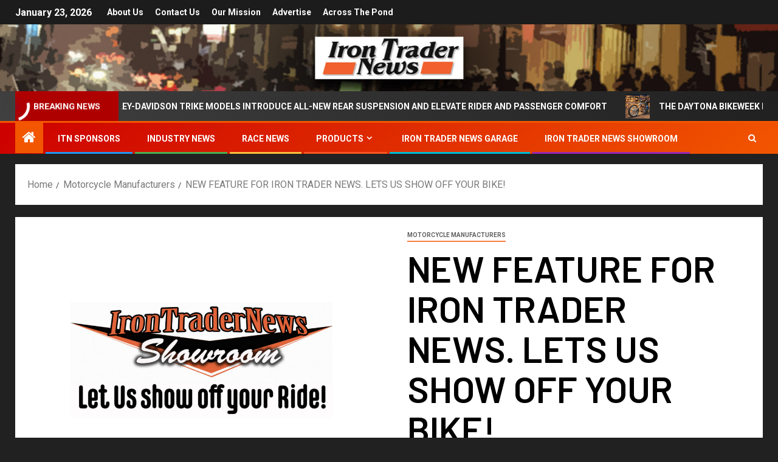

--- FILE ---
content_type: text/html; charset=UTF-8
request_url: https://irontradernews.com/new-feature-for-iron-trader-news-lets-us-show-off-your-bike/
body_size: 15693
content:
<!doctype html>
<html lang="en-US" prefix="og: https://ogp.me/ns#">
<head>
    <meta charset="UTF-8">
    <meta name="viewport" content="width=device-width, initial-scale=1">
    <link rel="profile" href="http://gmpg.org/xfn/11">
    
<!-- Search Engine Optimization by Rank Math - https://rankmath.com/ -->
<title>NEW FEATURE FOR IRON TRADER NEWS. LETS US SHOW OFF YOUR BIKE! - Iron Trader News</title>
<meta name="description" content="In case you weren&#039;t aware, Iron Trader News goes way back. You may know us best when it was under the magazine name, IRON WORKS MAGAZINE. A classic when print"/>
<meta name="robots" content="index, follow, max-snippet:-1, max-video-preview:-1, max-image-preview:large"/>
<link rel="canonical" href="https://irontradernews.com/new-feature-for-iron-trader-news-lets-us-show-off-your-bike/" />
<meta property="og:locale" content="en_US" />
<meta property="og:type" content="article" />
<meta property="og:title" content="NEW FEATURE FOR IRON TRADER NEWS. LETS US SHOW OFF YOUR BIKE! - Iron Trader News" />
<meta property="og:description" content="In case you weren&#039;t aware, Iron Trader News goes way back. You may know us best when it was under the magazine name, IRON WORKS MAGAZINE. A classic when print" />
<meta property="og:url" content="https://irontradernews.com/new-feature-for-iron-trader-news-lets-us-show-off-your-bike/" />
<meta property="og:site_name" content="Iron Trader News" />
<meta property="article:tag" content="bike" />
<meta property="article:tag" content="custom" />
<meta property="article:tag" content="featured" />
<meta property="article:tag" content="iron works" />
<meta property="article:tag" content="jack mcintyre" />
<meta property="article:tag" content="magazine" />
<meta property="article:tag" content="marinly stemp" />
<meta property="article:tag" content="motorcycle" />
<meta property="article:tag" content="showroom" />
<meta property="article:section" content="Motorcycle Manufacturers" />
<meta property="og:updated_time" content="2023-06-09T01:26:42+00:00" />
<meta property="og:image" content="https://irontradernews.com/wp-content/uploads/2023/06/Screen-Shot-2023-06-08-at-9.16.57-PM-1024x361.png" />
<meta property="og:image:secure_url" content="https://irontradernews.com/wp-content/uploads/2023/06/Screen-Shot-2023-06-08-at-9.16.57-PM-1024x361.png" />
<meta property="og:image:width" content="640" />
<meta property="og:image:height" content="226" />
<meta property="og:image:alt" content="feature" />
<meta property="og:image:type" content="image/png" />
<meta property="article:published_time" content="2023-06-09T01:18:49+00:00" />
<meta property="article:modified_time" content="2023-06-09T01:26:42+00:00" />
<meta name="twitter:card" content="summary_large_image" />
<meta name="twitter:title" content="NEW FEATURE FOR IRON TRADER NEWS. LETS US SHOW OFF YOUR BIKE! - Iron Trader News" />
<meta name="twitter:description" content="In case you weren&#039;t aware, Iron Trader News goes way back. You may know us best when it was under the magazine name, IRON WORKS MAGAZINE. A classic when print" />
<meta name="twitter:image" content="https://irontradernews.com/wp-content/uploads/2023/06/Screen-Shot-2023-06-08-at-9.16.57-PM-1024x361.png" />
<meta name="twitter:label1" content="Written by" />
<meta name="twitter:data1" content="ITN" />
<meta name="twitter:label2" content="Time to read" />
<meta name="twitter:data2" content="Less than a minute" />
<script type="application/ld+json" class="rank-math-schema">{"@context":"https://schema.org","@graph":[{"@type":["NewsMediaOrganization","Organization"],"@id":"https://irontradernews.com/#organization","name":"IRON TRADER NEWS","url":"https://irontradernews.com","logo":{"@type":"ImageObject","@id":"https://irontradernews.com/#logo","url":"https://irontradernews.com/wp-content/uploads/2017/11/itn-header-3.jpg","contentUrl":"https://irontradernews.com/wp-content/uploads/2017/11/itn-header-3.jpg","caption":"IRON TRADER NEWS","inLanguage":"en-US","width":"1260","height":"240"}},{"@type":"WebSite","@id":"https://irontradernews.com/#website","url":"https://irontradernews.com","name":"IRON TRADER NEWS","publisher":{"@id":"https://irontradernews.com/#organization"},"inLanguage":"en-US"},{"@type":"ImageObject","@id":"https://irontradernews.com/wp-content/uploads/2023/06/Screen-Shot-2023-06-08-at-9.16.57-PM.png","url":"https://irontradernews.com/wp-content/uploads/2023/06/Screen-Shot-2023-06-08-at-9.16.57-PM.png","width":"2304","height":"812","inLanguage":"en-US"},{"@type":"WebPage","@id":"https://irontradernews.com/new-feature-for-iron-trader-news-lets-us-show-off-your-bike/#webpage","url":"https://irontradernews.com/new-feature-for-iron-trader-news-lets-us-show-off-your-bike/","name":"NEW FEATURE FOR IRON TRADER NEWS. LETS US SHOW OFF YOUR BIKE! - Iron Trader News","datePublished":"2023-06-09T01:18:49+00:00","dateModified":"2023-06-09T01:26:42+00:00","isPartOf":{"@id":"https://irontradernews.com/#website"},"primaryImageOfPage":{"@id":"https://irontradernews.com/wp-content/uploads/2023/06/Screen-Shot-2023-06-08-at-9.16.57-PM.png"},"inLanguage":"en-US"},{"@type":"Person","@id":"https://irontradernews.com/author/jack/","name":"ITN","url":"https://irontradernews.com/author/jack/","image":{"@type":"ImageObject","@id":"https://secure.gravatar.com/avatar/2f39313fd34d72413cf798d58dfd6a14?s=96&amp;d=mm&amp;r=g","url":"https://secure.gravatar.com/avatar/2f39313fd34d72413cf798d58dfd6a14?s=96&amp;d=mm&amp;r=g","caption":"ITN","inLanguage":"en-US"},"worksFor":{"@id":"https://irontradernews.com/#organization"}},{"@type":"BlogPosting","headline":"NEW FEATURE FOR IRON TRADER NEWS. LETS US SHOW OFF YOUR BIKE! - Iron Trader News","keywords":"feature,iron trader,news,ride,motorcycle","datePublished":"2023-06-09T01:18:49+00:00","dateModified":"2023-06-09T01:26:42+00:00","articleSection":"Motorcycle Manufacturers","author":{"@id":"https://irontradernews.com/author/jack/","name":"ITN"},"publisher":{"@id":"https://irontradernews.com/#organization"},"description":"In case you weren&#039;t aware, Iron Trader News goes way back. You may know us best when it was under the magazine name, IRON WORKS MAGAZINE. A classic when print","name":"NEW FEATURE FOR IRON TRADER NEWS. LETS US SHOW OFF YOUR BIKE! - Iron Trader News","@id":"https://irontradernews.com/new-feature-for-iron-trader-news-lets-us-show-off-your-bike/#richSnippet","isPartOf":{"@id":"https://irontradernews.com/new-feature-for-iron-trader-news-lets-us-show-off-your-bike/#webpage"},"image":{"@id":"https://irontradernews.com/wp-content/uploads/2023/06/Screen-Shot-2023-06-08-at-9.16.57-PM.png"},"inLanguage":"en-US","mainEntityOfPage":{"@id":"https://irontradernews.com/new-feature-for-iron-trader-news-lets-us-show-off-your-bike/#webpage"}}]}</script>
<!-- /Rank Math WordPress SEO plugin -->

<link rel='dns-prefetch' href='//fonts.googleapis.com' />
<link rel="alternate" type="application/rss+xml" title="Iron Trader News &raquo; Feed" href="https://irontradernews.com/feed/" />
<script type="text/javascript">
/* <![CDATA[ */
window._wpemojiSettings = {"baseUrl":"https:\/\/s.w.org\/images\/core\/emoji\/14.0.0\/72x72\/","ext":".png","svgUrl":"https:\/\/s.w.org\/images\/core\/emoji\/14.0.0\/svg\/","svgExt":".svg","source":{"concatemoji":"https:\/\/irontradernews.com\/wp-includes\/js\/wp-emoji-release.min.js?ver=6.4.7"}};
/*! This file is auto-generated */
!function(i,n){var o,s,e;function c(e){try{var t={supportTests:e,timestamp:(new Date).valueOf()};sessionStorage.setItem(o,JSON.stringify(t))}catch(e){}}function p(e,t,n){e.clearRect(0,0,e.canvas.width,e.canvas.height),e.fillText(t,0,0);var t=new Uint32Array(e.getImageData(0,0,e.canvas.width,e.canvas.height).data),r=(e.clearRect(0,0,e.canvas.width,e.canvas.height),e.fillText(n,0,0),new Uint32Array(e.getImageData(0,0,e.canvas.width,e.canvas.height).data));return t.every(function(e,t){return e===r[t]})}function u(e,t,n){switch(t){case"flag":return n(e,"\ud83c\udff3\ufe0f\u200d\u26a7\ufe0f","\ud83c\udff3\ufe0f\u200b\u26a7\ufe0f")?!1:!n(e,"\ud83c\uddfa\ud83c\uddf3","\ud83c\uddfa\u200b\ud83c\uddf3")&&!n(e,"\ud83c\udff4\udb40\udc67\udb40\udc62\udb40\udc65\udb40\udc6e\udb40\udc67\udb40\udc7f","\ud83c\udff4\u200b\udb40\udc67\u200b\udb40\udc62\u200b\udb40\udc65\u200b\udb40\udc6e\u200b\udb40\udc67\u200b\udb40\udc7f");case"emoji":return!n(e,"\ud83e\udef1\ud83c\udffb\u200d\ud83e\udef2\ud83c\udfff","\ud83e\udef1\ud83c\udffb\u200b\ud83e\udef2\ud83c\udfff")}return!1}function f(e,t,n){var r="undefined"!=typeof WorkerGlobalScope&&self instanceof WorkerGlobalScope?new OffscreenCanvas(300,150):i.createElement("canvas"),a=r.getContext("2d",{willReadFrequently:!0}),o=(a.textBaseline="top",a.font="600 32px Arial",{});return e.forEach(function(e){o[e]=t(a,e,n)}),o}function t(e){var t=i.createElement("script");t.src=e,t.defer=!0,i.head.appendChild(t)}"undefined"!=typeof Promise&&(o="wpEmojiSettingsSupports",s=["flag","emoji"],n.supports={everything:!0,everythingExceptFlag:!0},e=new Promise(function(e){i.addEventListener("DOMContentLoaded",e,{once:!0})}),new Promise(function(t){var n=function(){try{var e=JSON.parse(sessionStorage.getItem(o));if("object"==typeof e&&"number"==typeof e.timestamp&&(new Date).valueOf()<e.timestamp+604800&&"object"==typeof e.supportTests)return e.supportTests}catch(e){}return null}();if(!n){if("undefined"!=typeof Worker&&"undefined"!=typeof OffscreenCanvas&&"undefined"!=typeof URL&&URL.createObjectURL&&"undefined"!=typeof Blob)try{var e="postMessage("+f.toString()+"("+[JSON.stringify(s),u.toString(),p.toString()].join(",")+"));",r=new Blob([e],{type:"text/javascript"}),a=new Worker(URL.createObjectURL(r),{name:"wpTestEmojiSupports"});return void(a.onmessage=function(e){c(n=e.data),a.terminate(),t(n)})}catch(e){}c(n=f(s,u,p))}t(n)}).then(function(e){for(var t in e)n.supports[t]=e[t],n.supports.everything=n.supports.everything&&n.supports[t],"flag"!==t&&(n.supports.everythingExceptFlag=n.supports.everythingExceptFlag&&n.supports[t]);n.supports.everythingExceptFlag=n.supports.everythingExceptFlag&&!n.supports.flag,n.DOMReady=!1,n.readyCallback=function(){n.DOMReady=!0}}).then(function(){return e}).then(function(){var e;n.supports.everything||(n.readyCallback(),(e=n.source||{}).concatemoji?t(e.concatemoji):e.wpemoji&&e.twemoji&&(t(e.twemoji),t(e.wpemoji)))}))}((window,document),window._wpemojiSettings);
/* ]]> */
</script>
<style id='wp-emoji-styles-inline-css' type='text/css'>

	img.wp-smiley, img.emoji {
		display: inline !important;
		border: none !important;
		box-shadow: none !important;
		height: 1em !important;
		width: 1em !important;
		margin: 0 0.07em !important;
		vertical-align: -0.1em !important;
		background: none !important;
		padding: 0 !important;
	}
</style>
<link rel='stylesheet' id='wp-block-library-css' href='https://irontradernews.com/wp-includes/css/dist/block-library/style.min.css?ver=6.4.7' type='text/css' media='all' />
<style id='wp-block-library-theme-inline-css' type='text/css'>
.wp-block-audio figcaption{color:#555;font-size:13px;text-align:center}.is-dark-theme .wp-block-audio figcaption{color:hsla(0,0%,100%,.65)}.wp-block-audio{margin:0 0 1em}.wp-block-code{border:1px solid #ccc;border-radius:4px;font-family:Menlo,Consolas,monaco,monospace;padding:.8em 1em}.wp-block-embed figcaption{color:#555;font-size:13px;text-align:center}.is-dark-theme .wp-block-embed figcaption{color:hsla(0,0%,100%,.65)}.wp-block-embed{margin:0 0 1em}.blocks-gallery-caption{color:#555;font-size:13px;text-align:center}.is-dark-theme .blocks-gallery-caption{color:hsla(0,0%,100%,.65)}.wp-block-image figcaption{color:#555;font-size:13px;text-align:center}.is-dark-theme .wp-block-image figcaption{color:hsla(0,0%,100%,.65)}.wp-block-image{margin:0 0 1em}.wp-block-pullquote{border-bottom:4px solid;border-top:4px solid;color:currentColor;margin-bottom:1.75em}.wp-block-pullquote cite,.wp-block-pullquote footer,.wp-block-pullquote__citation{color:currentColor;font-size:.8125em;font-style:normal;text-transform:uppercase}.wp-block-quote{border-left:.25em solid;margin:0 0 1.75em;padding-left:1em}.wp-block-quote cite,.wp-block-quote footer{color:currentColor;font-size:.8125em;font-style:normal;position:relative}.wp-block-quote.has-text-align-right{border-left:none;border-right:.25em solid;padding-left:0;padding-right:1em}.wp-block-quote.has-text-align-center{border:none;padding-left:0}.wp-block-quote.is-large,.wp-block-quote.is-style-large,.wp-block-quote.is-style-plain{border:none}.wp-block-search .wp-block-search__label{font-weight:700}.wp-block-search__button{border:1px solid #ccc;padding:.375em .625em}:where(.wp-block-group.has-background){padding:1.25em 2.375em}.wp-block-separator.has-css-opacity{opacity:.4}.wp-block-separator{border:none;border-bottom:2px solid;margin-left:auto;margin-right:auto}.wp-block-separator.has-alpha-channel-opacity{opacity:1}.wp-block-separator:not(.is-style-wide):not(.is-style-dots){width:100px}.wp-block-separator.has-background:not(.is-style-dots){border-bottom:none;height:1px}.wp-block-separator.has-background:not(.is-style-wide):not(.is-style-dots){height:2px}.wp-block-table{margin:0 0 1em}.wp-block-table td,.wp-block-table th{word-break:normal}.wp-block-table figcaption{color:#555;font-size:13px;text-align:center}.is-dark-theme .wp-block-table figcaption{color:hsla(0,0%,100%,.65)}.wp-block-video figcaption{color:#555;font-size:13px;text-align:center}.is-dark-theme .wp-block-video figcaption{color:hsla(0,0%,100%,.65)}.wp-block-video{margin:0 0 1em}.wp-block-template-part.has-background{margin-bottom:0;margin-top:0;padding:1.25em 2.375em}
</style>
<style id='global-styles-inline-css' type='text/css'>
body{--wp--preset--color--black: #000000;--wp--preset--color--cyan-bluish-gray: #abb8c3;--wp--preset--color--white: #ffffff;--wp--preset--color--pale-pink: #f78da7;--wp--preset--color--vivid-red: #cf2e2e;--wp--preset--color--luminous-vivid-orange: #ff6900;--wp--preset--color--luminous-vivid-amber: #fcb900;--wp--preset--color--light-green-cyan: #7bdcb5;--wp--preset--color--vivid-green-cyan: #00d084;--wp--preset--color--pale-cyan-blue: #8ed1fc;--wp--preset--color--vivid-cyan-blue: #0693e3;--wp--preset--color--vivid-purple: #9b51e0;--wp--preset--gradient--vivid-cyan-blue-to-vivid-purple: linear-gradient(135deg,rgba(6,147,227,1) 0%,rgb(155,81,224) 100%);--wp--preset--gradient--light-green-cyan-to-vivid-green-cyan: linear-gradient(135deg,rgb(122,220,180) 0%,rgb(0,208,130) 100%);--wp--preset--gradient--luminous-vivid-amber-to-luminous-vivid-orange: linear-gradient(135deg,rgba(252,185,0,1) 0%,rgba(255,105,0,1) 100%);--wp--preset--gradient--luminous-vivid-orange-to-vivid-red: linear-gradient(135deg,rgba(255,105,0,1) 0%,rgb(207,46,46) 100%);--wp--preset--gradient--very-light-gray-to-cyan-bluish-gray: linear-gradient(135deg,rgb(238,238,238) 0%,rgb(169,184,195) 100%);--wp--preset--gradient--cool-to-warm-spectrum: linear-gradient(135deg,rgb(74,234,220) 0%,rgb(151,120,209) 20%,rgb(207,42,186) 40%,rgb(238,44,130) 60%,rgb(251,105,98) 80%,rgb(254,248,76) 100%);--wp--preset--gradient--blush-light-purple: linear-gradient(135deg,rgb(255,206,236) 0%,rgb(152,150,240) 100%);--wp--preset--gradient--blush-bordeaux: linear-gradient(135deg,rgb(254,205,165) 0%,rgb(254,45,45) 50%,rgb(107,0,62) 100%);--wp--preset--gradient--luminous-dusk: linear-gradient(135deg,rgb(255,203,112) 0%,rgb(199,81,192) 50%,rgb(65,88,208) 100%);--wp--preset--gradient--pale-ocean: linear-gradient(135deg,rgb(255,245,203) 0%,rgb(182,227,212) 50%,rgb(51,167,181) 100%);--wp--preset--gradient--electric-grass: linear-gradient(135deg,rgb(202,248,128) 0%,rgb(113,206,126) 100%);--wp--preset--gradient--midnight: linear-gradient(135deg,rgb(2,3,129) 0%,rgb(40,116,252) 100%);--wp--preset--font-size--small: 13px;--wp--preset--font-size--medium: 20px;--wp--preset--font-size--large: 36px;--wp--preset--font-size--x-large: 42px;--wp--preset--spacing--20: 0.44rem;--wp--preset--spacing--30: 0.67rem;--wp--preset--spacing--40: 1rem;--wp--preset--spacing--50: 1.5rem;--wp--preset--spacing--60: 2.25rem;--wp--preset--spacing--70: 3.38rem;--wp--preset--spacing--80: 5.06rem;--wp--preset--shadow--natural: 6px 6px 9px rgba(0, 0, 0, 0.2);--wp--preset--shadow--deep: 12px 12px 50px rgba(0, 0, 0, 0.4);--wp--preset--shadow--sharp: 6px 6px 0px rgba(0, 0, 0, 0.2);--wp--preset--shadow--outlined: 6px 6px 0px -3px rgba(255, 255, 255, 1), 6px 6px rgba(0, 0, 0, 1);--wp--preset--shadow--crisp: 6px 6px 0px rgba(0, 0, 0, 1);}body { margin: 0;--wp--style--global--content-size: 805px;--wp--style--global--wide-size: 1500px; }.wp-site-blocks > .alignleft { float: left; margin-right: 2em; }.wp-site-blocks > .alignright { float: right; margin-left: 2em; }.wp-site-blocks > .aligncenter { justify-content: center; margin-left: auto; margin-right: auto; }:where(.wp-site-blocks) > * { margin-block-start: 24px; margin-block-end: 0; }:where(.wp-site-blocks) > :first-child:first-child { margin-block-start: 0; }:where(.wp-site-blocks) > :last-child:last-child { margin-block-end: 0; }body { --wp--style--block-gap: 24px; }:where(body .is-layout-flow)  > :first-child:first-child{margin-block-start: 0;}:where(body .is-layout-flow)  > :last-child:last-child{margin-block-end: 0;}:where(body .is-layout-flow)  > *{margin-block-start: 24px;margin-block-end: 0;}:where(body .is-layout-constrained)  > :first-child:first-child{margin-block-start: 0;}:where(body .is-layout-constrained)  > :last-child:last-child{margin-block-end: 0;}:where(body .is-layout-constrained)  > *{margin-block-start: 24px;margin-block-end: 0;}:where(body .is-layout-flex) {gap: 24px;}:where(body .is-layout-grid) {gap: 24px;}body .is-layout-flow > .alignleft{float: left;margin-inline-start: 0;margin-inline-end: 2em;}body .is-layout-flow > .alignright{float: right;margin-inline-start: 2em;margin-inline-end: 0;}body .is-layout-flow > .aligncenter{margin-left: auto !important;margin-right: auto !important;}body .is-layout-constrained > .alignleft{float: left;margin-inline-start: 0;margin-inline-end: 2em;}body .is-layout-constrained > .alignright{float: right;margin-inline-start: 2em;margin-inline-end: 0;}body .is-layout-constrained > .aligncenter{margin-left: auto !important;margin-right: auto !important;}body .is-layout-constrained > :where(:not(.alignleft):not(.alignright):not(.alignfull)){max-width: var(--wp--style--global--content-size);margin-left: auto !important;margin-right: auto !important;}body .is-layout-constrained > .alignwide{max-width: var(--wp--style--global--wide-size);}body .is-layout-flex{display: flex;}body .is-layout-flex{flex-wrap: wrap;align-items: center;}body .is-layout-flex > *{margin: 0;}body .is-layout-grid{display: grid;}body .is-layout-grid > *{margin: 0;}body{padding-top: 0px;padding-right: 0px;padding-bottom: 0px;padding-left: 0px;}a:where(:not(.wp-element-button)){text-decoration: none;}.wp-element-button, .wp-block-button__link{background-color: #32373c;border-radius: 0;border-width: 0;color: #fff;font-family: inherit;font-size: inherit;line-height: inherit;padding: calc(0.667em + 2px) calc(1.333em + 2px);text-decoration: none;}.has-black-color{color: var(--wp--preset--color--black) !important;}.has-cyan-bluish-gray-color{color: var(--wp--preset--color--cyan-bluish-gray) !important;}.has-white-color{color: var(--wp--preset--color--white) !important;}.has-pale-pink-color{color: var(--wp--preset--color--pale-pink) !important;}.has-vivid-red-color{color: var(--wp--preset--color--vivid-red) !important;}.has-luminous-vivid-orange-color{color: var(--wp--preset--color--luminous-vivid-orange) !important;}.has-luminous-vivid-amber-color{color: var(--wp--preset--color--luminous-vivid-amber) !important;}.has-light-green-cyan-color{color: var(--wp--preset--color--light-green-cyan) !important;}.has-vivid-green-cyan-color{color: var(--wp--preset--color--vivid-green-cyan) !important;}.has-pale-cyan-blue-color{color: var(--wp--preset--color--pale-cyan-blue) !important;}.has-vivid-cyan-blue-color{color: var(--wp--preset--color--vivid-cyan-blue) !important;}.has-vivid-purple-color{color: var(--wp--preset--color--vivid-purple) !important;}.has-black-background-color{background-color: var(--wp--preset--color--black) !important;}.has-cyan-bluish-gray-background-color{background-color: var(--wp--preset--color--cyan-bluish-gray) !important;}.has-white-background-color{background-color: var(--wp--preset--color--white) !important;}.has-pale-pink-background-color{background-color: var(--wp--preset--color--pale-pink) !important;}.has-vivid-red-background-color{background-color: var(--wp--preset--color--vivid-red) !important;}.has-luminous-vivid-orange-background-color{background-color: var(--wp--preset--color--luminous-vivid-orange) !important;}.has-luminous-vivid-amber-background-color{background-color: var(--wp--preset--color--luminous-vivid-amber) !important;}.has-light-green-cyan-background-color{background-color: var(--wp--preset--color--light-green-cyan) !important;}.has-vivid-green-cyan-background-color{background-color: var(--wp--preset--color--vivid-green-cyan) !important;}.has-pale-cyan-blue-background-color{background-color: var(--wp--preset--color--pale-cyan-blue) !important;}.has-vivid-cyan-blue-background-color{background-color: var(--wp--preset--color--vivid-cyan-blue) !important;}.has-vivid-purple-background-color{background-color: var(--wp--preset--color--vivid-purple) !important;}.has-black-border-color{border-color: var(--wp--preset--color--black) !important;}.has-cyan-bluish-gray-border-color{border-color: var(--wp--preset--color--cyan-bluish-gray) !important;}.has-white-border-color{border-color: var(--wp--preset--color--white) !important;}.has-pale-pink-border-color{border-color: var(--wp--preset--color--pale-pink) !important;}.has-vivid-red-border-color{border-color: var(--wp--preset--color--vivid-red) !important;}.has-luminous-vivid-orange-border-color{border-color: var(--wp--preset--color--luminous-vivid-orange) !important;}.has-luminous-vivid-amber-border-color{border-color: var(--wp--preset--color--luminous-vivid-amber) !important;}.has-light-green-cyan-border-color{border-color: var(--wp--preset--color--light-green-cyan) !important;}.has-vivid-green-cyan-border-color{border-color: var(--wp--preset--color--vivid-green-cyan) !important;}.has-pale-cyan-blue-border-color{border-color: var(--wp--preset--color--pale-cyan-blue) !important;}.has-vivid-cyan-blue-border-color{border-color: var(--wp--preset--color--vivid-cyan-blue) !important;}.has-vivid-purple-border-color{border-color: var(--wp--preset--color--vivid-purple) !important;}.has-vivid-cyan-blue-to-vivid-purple-gradient-background{background: var(--wp--preset--gradient--vivid-cyan-blue-to-vivid-purple) !important;}.has-light-green-cyan-to-vivid-green-cyan-gradient-background{background: var(--wp--preset--gradient--light-green-cyan-to-vivid-green-cyan) !important;}.has-luminous-vivid-amber-to-luminous-vivid-orange-gradient-background{background: var(--wp--preset--gradient--luminous-vivid-amber-to-luminous-vivid-orange) !important;}.has-luminous-vivid-orange-to-vivid-red-gradient-background{background: var(--wp--preset--gradient--luminous-vivid-orange-to-vivid-red) !important;}.has-very-light-gray-to-cyan-bluish-gray-gradient-background{background: var(--wp--preset--gradient--very-light-gray-to-cyan-bluish-gray) !important;}.has-cool-to-warm-spectrum-gradient-background{background: var(--wp--preset--gradient--cool-to-warm-spectrum) !important;}.has-blush-light-purple-gradient-background{background: var(--wp--preset--gradient--blush-light-purple) !important;}.has-blush-bordeaux-gradient-background{background: var(--wp--preset--gradient--blush-bordeaux) !important;}.has-luminous-dusk-gradient-background{background: var(--wp--preset--gradient--luminous-dusk) !important;}.has-pale-ocean-gradient-background{background: var(--wp--preset--gradient--pale-ocean) !important;}.has-electric-grass-gradient-background{background: var(--wp--preset--gradient--electric-grass) !important;}.has-midnight-gradient-background{background: var(--wp--preset--gradient--midnight) !important;}.has-small-font-size{font-size: var(--wp--preset--font-size--small) !important;}.has-medium-font-size{font-size: var(--wp--preset--font-size--medium) !important;}.has-large-font-size{font-size: var(--wp--preset--font-size--large) !important;}.has-x-large-font-size{font-size: var(--wp--preset--font-size--x-large) !important;}
.wp-block-navigation a:where(:not(.wp-element-button)){color: inherit;}
.wp-block-pullquote{font-size: 1.5em;line-height: 1.6;}
.wp-block-button .wp-block-button__link{border-radius: 0;}
</style>
<link rel='stylesheet' id='aft-icons-css' href='https://irontradernews.com/wp-content/themes/newsever/assets/icons/style.css?ver=6.4.7' type='text/css' media='all' />
<link rel='stylesheet' id='bootstrap-css' href='https://irontradernews.com/wp-content/themes/newsever/assets/bootstrap/css/bootstrap.min.css?ver=6.4.7' type='text/css' media='all' />
<link rel='stylesheet' id='slick-css-css' href='https://irontradernews.com/wp-content/themes/newsever/assets/slick/css/slick.min.css?ver=6.4.7' type='text/css' media='all' />
<link rel='stylesheet' id='sidr-css' href='https://irontradernews.com/wp-content/themes/newsever/assets/sidr/css/jquery.sidr.dark.css?ver=6.4.7' type='text/css' media='all' />
<link rel='stylesheet' id='magnific-popup-css' href='https://irontradernews.com/wp-content/themes/newsever/assets/magnific-popup/magnific-popup.css?ver=6.4.7' type='text/css' media='all' />
<link rel='stylesheet' id='newsever-google-fonts-css' href='https://fonts.googleapis.com/css?family=Roboto:100,300,400,500,700|Barlow:ital,wght@0,400;0,500;0,600;0,700;0,800;0,900;1,300;1,400;1,500;1,600;1,700;1,800|Barlow%20Semi%20Condensed:ital,wght@0,300;0,400;0,500;0,600;0,700;1,300;1,400;1,500;1,600;1,700&#038;subset=latin,latin-ext' type='text/css' media='all' />
<link rel='stylesheet' id='newsever-style-css' href='https://irontradernews.com/wp-content/themes/newsever/style.css?ver=4.3.7' type='text/css' media='all' />
<script type="text/javascript" src="https://irontradernews.com/wp-includes/js/jquery/jquery.min.js?ver=3.7.1" id="jquery-core-js"></script>
<script type="text/javascript" src="https://irontradernews.com/wp-includes/js/jquery/jquery-migrate.min.js?ver=3.4.1" id="jquery-migrate-js"></script>
<link rel="https://api.w.org/" href="https://irontradernews.com/wp-json/" /><link rel="alternate" type="application/json" href="https://irontradernews.com/wp-json/wp/v2/posts/22146" /><link rel="EditURI" type="application/rsd+xml" title="RSD" href="https://irontradernews.com/xmlrpc.php?rsd" />
<meta name="generator" content="WordPress 6.4.7" />
<link rel='shortlink' href='https://irontradernews.com/?p=22146' />
<link rel="alternate" type="application/json+oembed" href="https://irontradernews.com/wp-json/oembed/1.0/embed?url=https%3A%2F%2Firontradernews.com%2Fnew-feature-for-iron-trader-news-lets-us-show-off-your-bike%2F" />
<link rel="alternate" type="text/xml+oembed" href="https://irontradernews.com/wp-json/oembed/1.0/embed?url=https%3A%2F%2Firontradernews.com%2Fnew-feature-for-iron-trader-news-lets-us-show-off-your-bike%2F&#038;format=xml" />
	


<!-- Clicky Analytics -->
<script async src="//static.getclicky.com/100718806.js"></script>
<noscript><p><img alt="Clicky" width="1" height="1" src="//in.getclicky.com/100718806ns.gif" /></p></noscript>

<!-- facebook -->
<meta name="facebook-domain-verification" content="r7mq943qkcu8fzijuntv7yrvkl9o1k" />



	
        <style type="text/css">
                        body .header-style1 .top-header.data-bg:before,
            body .header-style1 .main-header.data-bg:before {
                background: rgba(0, 0, 0, 0);
            }

                        .site-title,
            .site-description {
                position: absolute;
                clip: rect(1px, 1px, 1px, 1px);
                display: none;
            }

            
                        .elementor-page .elementor-section.elementor-section-full_width > .elementor-container,
            .elementor-page .elementor-section.elementor-section-boxed > .elementor-container,
            .elementor-default .elementor-section.elementor-section-full_width > .elementor-container,
            .elementor-default .elementor-section.elementor-section-boxed > .elementor-container{
                max-width: 1500px;
            }
            .align-content-left .elementor-section-stretched,
            .align-content-right .elementor-section-stretched {
                max-width: 100%;
                left: 0 !important;
            }
            }

        </style>
        <style type="text/css" id="custom-background-css">
body.custom-background { background-color: #212121; }
</style>
	<link rel="icon" href="https://irontradernews.com/wp-content/uploads/2017/11/int-logo-5-100x100.jpg" sizes="32x32" />
<link rel="icon" href="https://irontradernews.com/wp-content/uploads/2017/11/int-logo-5.jpg" sizes="192x192" />
<link rel="apple-touch-icon" href="https://irontradernews.com/wp-content/uploads/2017/11/int-logo-5.jpg" />
<meta name="msapplication-TileImage" content="https://irontradernews.com/wp-content/uploads/2017/11/int-logo-5.jpg" />
</head>

<body class="post-template-default single single-post postid-22146 single-format-standard custom-background wp-embed-responsive aft-default-mode aft-hide-comment-count-in-list aft-hide-minutes-read-in-list aft-hide-date-author-in-list default-content-layout content-with-single-sidebar align-content-left">

<div id="page" class="site">
    <a class="skip-link screen-reader-text" href="#content">Skip to content</a>


    
    <header id="masthead" class="header-style1 header-layout-side">

        <div class="top-header">
    <div class="container-wrapper">
      <div class="top-bar-flex">
        <div class="top-bar-left col-66">

          
          <div class="date-bar-left">
                          <span class="topbar-date">
                January 23, 2026              </span>

                                  </div>
                      <div class="af-secondary-menu">
              <div class="container-wrapper">
                                  <div class="aft-secondary-nav-wrapper">
                    <div class="aft-small-secondary-nav">
                      <div class="aft-secondary-navigation"><ul id="aft-secondary-menu" class="menu"><li id="menu-item-314" class="menu-item menu-item-type-post_type menu-item-object-page menu-item-314"><a href="https://irontradernews.com/about-us/">About Us</a></li>
<li id="menu-item-315" class="menu-item menu-item-type-post_type menu-item-object-page menu-item-315"><a href="https://irontradernews.com/contact-us-2/">Contact Us</a></li>
<li id="menu-item-653" class="menu-item menu-item-type-post_type menu-item-object-page menu-item-653"><a href="https://irontradernews.com/our-mission/">Our Mission</a></li>
<li id="menu-item-652" class="menu-item menu-item-type-post_type menu-item-object-page menu-item-652"><a href="https://irontradernews.com/advertise/">Advertise</a></li>
<li id="menu-item-26175" class="menu-item menu-item-type-taxonomy menu-item-object-category menu-item-26175"><a href="https://irontradernews.com/category/across-the-pond/">Across the Pond</a></li>
</ul></div>                    </div>
                  </div>
                
              </div>
            </div>
                  </div>

        <div class="top-bar-right col-3">
          <span class="aft-small-social-menu">
                      </span>
        </div>
      </div>
    </div>

  </div>
<div class="main-header  data-bg"
  data-background="https://irontradernews.com/wp-content/uploads/2025/01/cropped-ITN-HEADER.jpg">
  <div class="container-wrapper">
    <div class="af-container-row af-flex-container">
      
      <div class="col-1 float-l pad">
        <div class="logo-brand">
          <div class="site-branding">
                          <p class="site-title font-family-1">
                <a href="https://irontradernews.com/"
                  rel="home">Iron Trader News</a>
              </p>
            
                      </div>
        </div>
      </div>

      
    </div>
  </div>

</div>
<div class="exclusive-news">
        <div class="banner-exclusive-posts-wrapper clearfix">

        
        <div class="container-wrapper">
          <div class="exclusive-posts">
            <div class="exclusive-now primary-color">
                            <div class="exclusive-now-txt-animation-wrap">
                <span class="fancy-spinner">
                  <div class="ring"></div>
                  <div class="ring"></div>
                  <div class="dot"></div>
                </span>
                <span class="exclusive-texts-wrapper">
                                      <span class="exclusive-news-subtitle af-exclusive-animation">
                      <span>Breaking News</span>
                    </span>
                                  </span>
              </div>
            </div>
            <div class="exclusive-slides" dir="ltr">
                              <div class='marquee aft-flash-slide left' data-speed='80000'
                  data-gap='0' data-duplicated='true' data-direction="left">
                                      <a href="https://irontradernews.com/three-2026-harley-davidson-trike-models-introduce-all-new-rear-suspension-and-elevate-rider-and-passenger-comfort/" aria-label="THREE 2026 HARLEY-DAVIDSON TRIKE MODELS INTRODUCE ALL-NEW REAR SUSPENSION AND ELEVATE RIDER AND PASSENGER COMFORT">
                      
                      
                      <span class="circle-marq">
                                                  <img src="https://irontradernews.com/wp-content/uploads/2026/01/26_flhltse_m64_r-150x150.jpg"
                            alt="THREE 2026 HARLEY-DAVIDSON TRIKE MODELS INTRODUCE ALL-NEW REAR SUSPENSION AND ELEVATE RIDER AND PASSENGER COMFORT">
                                              </span>

                      THREE 2026 HARLEY-DAVIDSON TRIKE MODELS INTRODUCE ALL-NEW REAR SUSPENSION AND ELEVATE RIDER AND PASSENGER COMFORT                    </a>
                                      <a href="https://irontradernews.com/the-daytona-bikeweek-flying-piston-benefit/" aria-label="THE DAYTONA BIKEWEEK FLYING PISTON BENEFIT">
                      
                      
                      <span class="circle-marq">
                                                  <img src="https://irontradernews.com/wp-content/uploads/2026/01/Screenshot-2026-01-20-at-7.00.47 AM-150x150.png"
                            alt="THE DAYTONA BIKEWEEK FLYING PISTON BENEFIT">
                                              </span>

                      THE DAYTONA BIKEWEEK FLYING PISTON BENEFIT                    </a>
                                      <a href="https://irontradernews.com/french-biker-and-american-aviators/" aria-label="FRENCH BIKER AND AMERICAN AVIATORS">
                      
                      
                      <span class="circle-marq">
                                                  <img src="https://irontradernews.com/wp-content/uploads/2026/01/1940-150x150.jpg"
                            alt="FRENCH BIKER AND AMERICAN AVIATORS">
                                              </span>

                      FRENCH BIKER AND AMERICAN AVIATORS                    </a>
                                      <a href="https://irontradernews.com/chad-fergen-joins-klock-werks-as-iomounts-division-lead/" aria-label="Chad Fergen Joins Klock Werks as iOmounts® Division Lead">
                      
                      
                      <span class="circle-marq">
                                                  <img src="https://irontradernews.com/wp-content/uploads/2014/12/klock-150x150.jpg"
                            alt="Chad Fergen Joins Klock Werks as iOmounts® Division Lead">
                                              </span>

                      Chad Fergen Joins Klock Werks as iOmounts® Division Lead                    </a>
                                      <a href="https://irontradernews.com/five-new-limited-production-harley-davidson-cvo-models-make-a-bold-statement-of-power-and-prestige/" aria-label="FIVE NEW LIMITED-PRODUCTION HARLEY-DAVIDSON® CVO™ MODELS MAKE A BOLD STATEMENT OF POWER AND PRESTIGE">
                      
                      
                      <span class="circle-marq">
                                                  <img src="https://irontradernews.com/wp-content/uploads/2026/01/26-group-fltrxstse-flhxstse-riding-0270-abjc-150x150.jpg"
                            alt="FIVE NEW LIMITED-PRODUCTION HARLEY-DAVIDSON® CVO™ MODELS MAKE A BOLD STATEMENT OF POWER AND PRESTIGE">
                                              </span>

                      FIVE NEW LIMITED-PRODUCTION HARLEY-DAVIDSON® CVO™ MODELS MAKE A BOLD STATEMENT OF POWER AND PRESTIGE                    </a>
                                  </div>
                          </div>
          </div>
        </div>
      </div>
      <!-- Excluive line END -->
</div>

      <div class="header-menu-part">
        <div id="main-navigation-bar" class="bottom-bar">
          <div class="navigation-section-wrapper">
            <div class="container-wrapper">
              <div class="header-middle-part">
                <div class="navigation-container">
                  <nav class="main-navigation clearfix">
                                          <span class="aft-home-icon">
                                                <a href="https://irontradernews.com" aria-label="Home">
                          <i class="fa fa-home" aria-hidden="true"></i>
                        </a>
                      </span>
                                        <span
                      class="toggle-menu"
                      role="button"
                      aria-controls="primary-menu"
                      aria-expanded="false"
                      tabindex="0"
                      aria-label="Menu"
                      aria-expanded="false">
                      <a href="javascript:void(0)" aria-label="Menu" class="aft-void-menu">
                        <span class="screen-reader-text">
                          Primary Menu                        </span>
                        <i class="ham"></i>
                      </a>
                    </span>
                    <div class="menu main-menu menu-desktop show-menu-border"><ul id="primary-menu" class="menu"><li id="menu-item-14234" class="menu-item menu-item-type-post_type menu-item-object-page menu-item-14234"><a href="https://irontradernews.com/itn-sponsors/">ITN SPONSORS</a></li>
<li id="menu-item-9120" class="menu-item menu-item-type-taxonomy menu-item-object-category menu-item-9120"><a href="https://irontradernews.com/category/news/">INDUSTRY NEWS</a></li>
<li id="menu-item-8806" class="menu-item menu-item-type-taxonomy menu-item-object-category menu-item-8806"><a href="https://irontradernews.com/category/aft-races/">RACE NEWS</a></li>
<li id="menu-item-19087" class="menu-item menu-item-type-post_type menu-item-object-page menu-item-has-children menu-item-19087"><a href="https://irontradernews.com/products-2/">Products</a>
<ul class="sub-menu">
	<li id="menu-item-19088" class="menu-item menu-item-type-post_type menu-item-object-page menu-item-19088"><a href="https://irontradernews.com/products-2/motorcycle-product-reviews/">Motorcycle Product Reviews</a></li>
	<li id="menu-item-19089" class="menu-item menu-item-type-post_type menu-item-object-page menu-item-19089"><a href="https://irontradernews.com/products-2/new-products/">Motorcycle Products Blog</a></li>
	<li id="menu-item-19474" class="menu-item menu-item-type-post_type menu-item-object-page menu-item-19474"><a href="https://irontradernews.com/z1r-gear-reviews/">Z1R GEAR REVIEWS</a></li>
</ul>
</li>
<li id="menu-item-21733" class="menu-item menu-item-type-post_type menu-item-object-page menu-item-21733"><a href="https://irontradernews.com/iron-trader-news-garage/">IRON TRADER NEWS GARAGE</a></li>
<li id="menu-item-22110" class="menu-item menu-item-type-post_type menu-item-object-page menu-item-22110"><a href="https://irontradernews.com/iron-trader-news-showroom/">IRON TRADER NEWS SHOWROOM</a></li>
</ul></div>                  </nav>
                </div>
              </div>
              <div class="header-right-part">
                <div class="af-search-wrap">
                  <div class="search-overlay">
                    <a href="#" title="Search" class="search-icon">
                      <i class="fa fa-search"></i>
                    </a>
                    <div class="af-search-form">
                      <form role="search" method="get" class="search-form" action="https://irontradernews.com/">
				<label>
					<span class="screen-reader-text">Search for:</span>
					<input type="search" class="search-field" placeholder="Search &hellip;" value="" name="s" />
				</label>
				<input type="submit" class="search-submit" value="Search" />
			</form>                    </div>
                  </div>
                </div>
                <div class="popular-tag-custom-link">
                  
                </div>
              </div>
            </div>
          </div>
        </div>
      </div>

    </header>

    <!-- end slider-section -->

        <div class="container-wrapper">
                <div class="af-breadcrumbs font-family-1 color-pad af-container-block-wrapper">

      <div role="navigation" aria-label="Breadcrumbs" class="breadcrumb-trail breadcrumbs" itemprop="breadcrumb"><ul class="trail-items" itemscope itemtype="http://schema.org/BreadcrumbList"><meta name="numberOfItems" content="3" /><meta name="itemListOrder" content="Ascending" /><li itemprop="itemListElement" itemscope itemtype="http://schema.org/ListItem" class="trail-item trail-begin"><a href="https://irontradernews.com/" rel="home" itemprop="item"><span itemprop="name">Home</span></a><meta itemprop="position" content="1" /></li><li itemprop="itemListElement" itemscope itemtype="http://schema.org/ListItem" class="trail-item"><a href="https://irontradernews.com/category/motorcycle-manufactures/" itemprop="item"><span itemprop="name">Motorcycle Manufacturers</span></a><meta itemprop="position" content="2" /></li><li itemprop="itemListElement" itemscope itemtype="http://schema.org/ListItem" class="trail-item trail-end"><a href="https://irontradernews.com/new-feature-for-iron-trader-news-lets-us-show-off-your-bike/" itemprop="item"><span itemprop="name">NEW FEATURE FOR IRON TRADER NEWS. LETS US SHOW OFF YOUR BIKE!</span></a><meta itemprop="position" content="3" /></li></ul></div>
    </div>
            </div>


    
        <header class="entry-header pos-rel ">
            <div class="container-wrapper ">
                <div class="read-details af-container-block-wrapper">

                    


                                                <div class="newsever-entry-featured-image-wrap float-l col-2">
                                        <div class="read-img pos-rel">
                            <div class="post-thumbnail full-width-image">
                    <img width="1024" height="361" src="https://irontradernews.com/wp-content/uploads/2023/06/Screen-Shot-2023-06-08-at-9.16.57-PM-1024x361.png" class="attachment-newsever-featured size-newsever-featured wp-post-image" alt="" decoding="async" fetchpriority="high" srcset="https://irontradernews.com/wp-content/uploads/2023/06/Screen-Shot-2023-06-08-at-9.16.57-PM-1024x361.png 1024w, https://irontradernews.com/wp-content/uploads/2023/06/Screen-Shot-2023-06-08-at-9.16.57-PM-300x106.png 300w, https://irontradernews.com/wp-content/uploads/2023/06/Screen-Shot-2023-06-08-at-9.16.57-PM-768x271.png 768w, https://irontradernews.com/wp-content/uploads/2023/06/Screen-Shot-2023-06-08-at-9.16.57-PM-1536x541.png 1536w, https://irontradernews.com/wp-content/uploads/2023/06/Screen-Shot-2023-06-08-at-9.16.57-PM-2048x722.png 2048w" sizes="(max-width: 1024px) 100vw, 1024px" />                </div>
            
                    <span class="aft-image-caption-wrap">

                                            </span>

        </div>
                                </div>
                        
                    <div class="newsever-entry-header-details-wrap float-l col-2">
                            <div class="entry-header-details ">
                    <div class="read-categories">
                <ul class="cat-links"><li class="meta-category">
                             <a class="newsever-categories category-color-1"  aria-label="Motorcycle Manufacturers" href="https://irontradernews.com/category/motorcycle-manufactures/" alt="View all posts in Motorcycle Manufacturers"> 
                                 Motorcycle Manufacturers
                             </a>
                        </li></ul>
            </div>
        
        <h1 class="entry-title">NEW FEATURE FOR IRON TRADER NEWS. LETS US SHOW OFF YOUR BIKE!</h1>        <div class="post-meta-share-wrapper">
            <div class="post-meta-detail">
                                    <span class="min-read-post-format">
                                                                            </span>
                <span class="entry-meta">
                                        
      <span class="item-metadata posts-author byline">
        <i class="fa fa-pencil-square-o"></i>
                        <a href="https://irontradernews.com/author/jack/">
                    ITN                </a>
             </span>
                                    </span>
                      <span class="item-metadata posts-date">
        <i class="fa fa-clock-o"></i>
        June 9, 2023      </span>
                                </div>
                    </div>

    </div>
                        </div>


                </div>

            </div>


            
        </header><!-- .entry-header -->

        <!-- end slider-section -->
        

    <div id="content" class="container-wrapper ">
    <div class="af-container-block-wrapper clearfix">
        <div id="primary" class="content-area ">
            <main id="main" class="site-main ">
                                    <article id="post-22146" class="post-22146 post type-post status-publish format-standard has-post-thumbnail hentry category-motorcycle-manufactures tag-bike tag-custom tag-featured tag-iron-works tag-jack-mcintyre tag-magazine tag-marinly-stemp tag-motorcycle tag-showroom">

                        
                                                        <div class="entry-content-wrap read-single">
                                    
                                    

        <div class="entry-content read-details">
            <p><em><strong>In case you weren&#8217;t aware</strong></em>, Iron Trader News goes way back. You may know us best when it was under the magazine name, IRON WORKS MAGAZINE. A classic when print was everywhere. Marilyn Stemp is still the Editor &amp; Chief and Jack McIntyre is still snappin&#8217; bikes where ever possible. So this is a new page on our site. All that we ask is that you send in 6 or more of your best images, all four sides plus any accessory that you want the viewer to focus on, <em><strong>PLUS</strong></em>, some basic info about the bike (engine, seat, paint, frame, accessories, &amp; other general info).</p>
<h2 style="text-align: center;">To have your project featured, <a href="https://irontradernews.com/contact-us-2/" target="_blank" rel="noopener">contact us</a>. Garage Builders, Pro Builders, &amp; Photographers are ALL invited to participate.</h2>
<p><a href="https://irontradernews.com/iron-trader-news-showroom/" target="_blank" rel="noopener"><img decoding="async" class="aligncenter size-large wp-image-22142" src="https://irontradernews.com/wp-content/uploads/2023/06/ITN-SHOWROOM-POSTER-1024x1024.jpg" alt="" width="640" height="640" srcset="https://irontradernews.com/wp-content/uploads/2023/06/ITN-SHOWROOM-POSTER-1024x1024.jpg 1024w, https://irontradernews.com/wp-content/uploads/2023/06/ITN-SHOWROOM-POSTER-300x300.jpg 300w, https://irontradernews.com/wp-content/uploads/2023/06/ITN-SHOWROOM-POSTER-150x150.jpg 150w, https://irontradernews.com/wp-content/uploads/2023/06/ITN-SHOWROOM-POSTER-768x768.jpg 768w, https://irontradernews.com/wp-content/uploads/2023/06/ITN-SHOWROOM-POSTER-1536x1536.jpg 1536w, https://irontradernews.com/wp-content/uploads/2023/06/ITN-SHOWROOM-POSTER-100x100.jpg 100w, https://irontradernews.com/wp-content/uploads/2023/06/ITN-SHOWROOM-POSTER-500x500.jpg 500w, https://irontradernews.com/wp-content/uploads/2023/06/ITN-SHOWROOM-POSTER.jpg 2000w" sizes="(max-width: 640px) 100vw, 640px" /></a></p>
                            <div class="post-item-metadata entry-meta">
                    <span class="tags-links">Tags: <a href="https://irontradernews.com/tag/bike/" rel="tag">bike</a> <a href="https://irontradernews.com/tag/custom/" rel="tag">custom</a> <a href="https://irontradernews.com/tag/featured/" rel="tag">featured</a> <a href="https://irontradernews.com/tag/iron-works/" rel="tag">iron works</a> <a href="https://irontradernews.com/tag/jack-mcintyre/" rel="tag">jack mcintyre</a> <a href="https://irontradernews.com/tag/magazine/" rel="tag">magazine</a> <a href="https://irontradernews.com/tag/marinly-stemp/" rel="tag">marinly stemp</a> <a href="https://irontradernews.com/tag/motorcycle/" rel="tag">motorcycle</a> <a href="https://irontradernews.com/tag/showroom/" rel="tag">showroom</a></span>                </div>
                        
	<nav class="navigation post-navigation" aria-label="Post navigation">
		<h2 class="screen-reader-text">Post navigation</h2>
		<div class="nav-links"><div class="nav-previous"><a href="https://irontradernews.com/complete-harley-davidson-homecoming-festival-music-and-event-schedule-released/" rel="prev"><span class="em-post-navigation">Previous</span> COMPLETE HARLEY-DAVIDSON HOMECOMING FESTIVAL MUSIC AND EVENT SCHEDULE RELEASED</a></div><div class="nav-next"><a href="https://irontradernews.com/cycle-trader-launches-cash-offers-program/" rel="next"><span class="em-post-navigation">Next</span> Cycle Trader Launches &#8216;Cash Offers&#8217; Program</a></div></div>
	</nav>                    </div><!-- .entry-content -->
                                </div>

                        <div class="aft-comment-related-wrap">
                            
                            
<div class="promotionspace enable-promotionspace">

    <div class="af-reated-posts grid-layout">
            <h4 class="widget-title header-after1">
          <span class="header-after">
            More Stories          </span>
        </h4>
            <div class="af-container-row clearfix">
                  <div class="col-3 float-l pad latest-posts-grid af-sec-post" data-mh="latest-posts-grid">
            <div class="read-single color-pad">
              <div class="read-img pos-rel read-bg-img">
                <a href="https://irontradernews.com/three-2026-harley-davidson-trike-models-introduce-all-new-rear-suspension-and-elevate-rider-and-passenger-comfort/" aria-label="THREE 2026 HARLEY-DAVIDSON TRIKE MODELS INTRODUCE ALL-NEW REAR SUSPENSION AND ELEVATE RIDER AND PASSENGER COMFORT">
                  <img width="300" height="200" src="https://irontradernews.com/wp-content/uploads/2026/01/26_flhltse_m64_r-300x200.jpg" class="attachment-medium size-medium wp-post-image" alt="" decoding="async" srcset="https://irontradernews.com/wp-content/uploads/2026/01/26_flhltse_m64_r-300x200.jpg 300w, https://irontradernews.com/wp-content/uploads/2026/01/26_flhltse_m64_r-1024x683.jpg 1024w, https://irontradernews.com/wp-content/uploads/2026/01/26_flhltse_m64_r-768x512.jpg 768w, https://irontradernews.com/wp-content/uploads/2026/01/26_flhltse_m64_r-1536x1024.jpg 1536w, https://irontradernews.com/wp-content/uploads/2026/01/26_flhltse_m64_r-2048x1365.jpg 2048w" sizes="(max-width: 300px) 100vw, 300px" />                </a>
                <div class="min-read-post-format">
                                    <span class="min-read-item">
                                      </span>
                </div>

              </div>
              <div class="read-details color-tp-pad no-color-pad">
                <div class="read-categories">
                  <ul class="cat-links"><li class="meta-category">
                             <a class="newsever-categories category-color-1"  aria-label="Motorcycle Manufacturers" href="https://irontradernews.com/category/motorcycle-manufactures/" alt="View all posts in Motorcycle Manufacturers"> 
                                 Motorcycle Manufacturers
                             </a>
                        </li></ul>                </div>
                <div class="read-title">
                  <h4>
                    <a href="https://irontradernews.com/three-2026-harley-davidson-trike-models-introduce-all-new-rear-suspension-and-elevate-rider-and-passenger-comfort/" aria-label="THREE 2026 HARLEY-DAVIDSON TRIKE MODELS INTRODUCE ALL-NEW REAR SUSPENSION AND ELEVATE RIDER AND PASSENGER COMFORT">THREE 2026 HARLEY-DAVIDSON TRIKE MODELS INTRODUCE ALL-NEW REAR SUSPENSION AND ELEVATE RIDER AND PASSENGER COMFORT</a>
                  </h4>
                </div>
                <div class="entry-meta">
                  
      <span class="author-links">

                  <span class="item-metadata posts-date">
            <i class="fa fa-clock-o"></i>
            January 20, 2026          </span>
                
          <span class="item-metadata posts-author byline">
            <i class="fa fa-pencil-square-o"></i>
                            <a href="https://irontradernews.com/author/jack/">
                    ITN                </a>
                 </span>
          
      </span>
                    </div>

              </div>
            </div>
          </div>
                <div class="col-3 float-l pad latest-posts-grid af-sec-post" data-mh="latest-posts-grid">
            <div class="read-single color-pad">
              <div class="read-img pos-rel read-bg-img">
                <a href="https://irontradernews.com/five-new-limited-production-harley-davidson-cvo-models-make-a-bold-statement-of-power-and-prestige/" aria-label="FIVE NEW LIMITED-PRODUCTION HARLEY-DAVIDSON® CVO™ MODELS MAKE A BOLD STATEMENT OF POWER AND PRESTIGE">
                  <img width="300" height="200" src="https://irontradernews.com/wp-content/uploads/2026/01/26-group-fltrxstse-flhxstse-riding-0270-abjc-300x200.jpg" class="attachment-medium size-medium wp-post-image" alt="" decoding="async" loading="lazy" srcset="https://irontradernews.com/wp-content/uploads/2026/01/26-group-fltrxstse-flhxstse-riding-0270-abjc-300x200.jpg 300w, https://irontradernews.com/wp-content/uploads/2026/01/26-group-fltrxstse-flhxstse-riding-0270-abjc-1024x683.jpg 1024w, https://irontradernews.com/wp-content/uploads/2026/01/26-group-fltrxstse-flhxstse-riding-0270-abjc-768x512.jpg 768w, https://irontradernews.com/wp-content/uploads/2026/01/26-group-fltrxstse-flhxstse-riding-0270-abjc-1536x1025.jpg 1536w, https://irontradernews.com/wp-content/uploads/2026/01/26-group-fltrxstse-flhxstse-riding-0270-abjc-2048x1366.jpg 2048w" sizes="(max-width: 300px) 100vw, 300px" />                </a>
                <div class="min-read-post-format">
                                    <span class="min-read-item">
                                      </span>
                </div>

              </div>
              <div class="read-details color-tp-pad no-color-pad">
                <div class="read-categories">
                  <ul class="cat-links"><li class="meta-category">
                             <a class="newsever-categories category-color-1"  aria-label="Motorcycle Manufacturers" href="https://irontradernews.com/category/motorcycle-manufactures/" alt="View all posts in Motorcycle Manufacturers"> 
                                 Motorcycle Manufacturers
                             </a>
                        </li></ul>                </div>
                <div class="read-title">
                  <h4>
                    <a href="https://irontradernews.com/five-new-limited-production-harley-davidson-cvo-models-make-a-bold-statement-of-power-and-prestige/" aria-label="FIVE NEW LIMITED-PRODUCTION HARLEY-DAVIDSON® CVO™ MODELS MAKE A BOLD STATEMENT OF POWER AND PRESTIGE">FIVE NEW LIMITED-PRODUCTION HARLEY-DAVIDSON® CVO™ MODELS MAKE A BOLD STATEMENT OF POWER AND PRESTIGE</a>
                  </h4>
                </div>
                <div class="entry-meta">
                  
      <span class="author-links">

                  <span class="item-metadata posts-date">
            <i class="fa fa-clock-o"></i>
            January 17, 2026          </span>
                
          <span class="item-metadata posts-author byline">
            <i class="fa fa-pencil-square-o"></i>
                            <a href="https://irontradernews.com/author/jack/">
                    ITN                </a>
                 </span>
          
      </span>
                    </div>

              </div>
            </div>
          </div>
                <div class="col-3 float-l pad latest-posts-grid af-sec-post" data-mh="latest-posts-grid">
            <div class="read-single color-pad">
              <div class="read-img pos-rel read-bg-img">
                <a href="https://irontradernews.com/harley-davidson-reveals-new-premium-grand-american-touring-motorcycles/" aria-label="HARLEY-DAVIDSON REVEALS NEW PREMIUM GRAND AMERICAN TOURING MOTORCYCLES">
                  <img width="300" height="200" src="https://irontradernews.com/wp-content/uploads/2026/01/26-fltrxl-riding-0058-abjc2-300x200.jpg" class="attachment-medium size-medium wp-post-image" alt="" decoding="async" loading="lazy" srcset="https://irontradernews.com/wp-content/uploads/2026/01/26-fltrxl-riding-0058-abjc2-300x200.jpg 300w, https://irontradernews.com/wp-content/uploads/2026/01/26-fltrxl-riding-0058-abjc2-1024x683.jpg 1024w, https://irontradernews.com/wp-content/uploads/2026/01/26-fltrxl-riding-0058-abjc2-768x512.jpg 768w, https://irontradernews.com/wp-content/uploads/2026/01/26-fltrxl-riding-0058-abjc2-1536x1025.jpg 1536w, https://irontradernews.com/wp-content/uploads/2026/01/26-fltrxl-riding-0058-abjc2-2048x1366.jpg 2048w" sizes="(max-width: 300px) 100vw, 300px" />                </a>
                <div class="min-read-post-format">
                                    <span class="min-read-item">
                                      </span>
                </div>

              </div>
              <div class="read-details color-tp-pad no-color-pad">
                <div class="read-categories">
                  <ul class="cat-links"><li class="meta-category">
                             <a class="newsever-categories category-color-1"  aria-label="Motorcycle Manufacturers" href="https://irontradernews.com/category/motorcycle-manufactures/" alt="View all posts in Motorcycle Manufacturers"> 
                                 Motorcycle Manufacturers
                             </a>
                        </li></ul>                </div>
                <div class="read-title">
                  <h4>
                    <a href="https://irontradernews.com/harley-davidson-reveals-new-premium-grand-american-touring-motorcycles/" aria-label="HARLEY-DAVIDSON REVEALS NEW PREMIUM GRAND AMERICAN TOURING MOTORCYCLES">HARLEY-DAVIDSON REVEALS NEW PREMIUM GRAND AMERICAN TOURING MOTORCYCLES</a>
                  </h4>
                </div>
                <div class="entry-meta">
                  
      <span class="author-links">

                  <span class="item-metadata posts-date">
            <i class="fa fa-clock-o"></i>
            January 15, 2026          </span>
                
          <span class="item-metadata posts-author byline">
            <i class="fa fa-pencil-square-o"></i>
                            <a href="https://irontradernews.com/author/jack/">
                    ITN                </a>
                 </span>
          
      </span>
                    </div>

              </div>
            </div>
          </div>
            </div>

  </div>
</div>                        </div>


                    </article>
                
            </main><!-- #main -->
        </div><!-- #primary -->
        



<div id="secondary" class="sidebar-area aft-sticky-sidebar">
    <div class="theiaStickySidebar">
        <aside class="widget-area color-pad">
            <div id="block-15" class="widget newsever-widget widget_block">
<h2 class="wp-block-heading">VISIT OUR AMAZING SPONSORS</h2>
</div><div id="block-16" class="widget newsever-widget widget_block widget_media_image">
<figure class="wp-block-image aligncenter"><a href="https://flyingpistonbenefit.com/" target="_blank" rel="noopener"><img loading="lazy" decoding="async" width="300" height="191" src="https://irontradernews.com/wp-content/uploads/2020/04/FlyingPistonBenefitLogoFINAL-1-300x191.jpg" alt="" class="wp-image-13889" srcset="https://irontradernews.com/wp-content/uploads/2020/04/FlyingPistonBenefitLogoFINAL-1-300x191.jpg 300w, https://irontradernews.com/wp-content/uploads/2020/04/FlyingPistonBenefitLogoFINAL-1-1024x652.jpg 1024w, https://irontradernews.com/wp-content/uploads/2020/04/FlyingPistonBenefitLogoFINAL-1-768x489.jpg 768w, https://irontradernews.com/wp-content/uploads/2020/04/FlyingPistonBenefitLogoFINAL-1-1536x978.jpg 1536w, https://irontradernews.com/wp-content/uploads/2020/04/FlyingPistonBenefitLogoFINAL-1-2048x1303.jpg 2048w" sizes="(max-width: 300px) 100vw, 300px" /></a></figure>
</div><div id="block-17" class="widget newsever-widget widget_block widget_media_image">
<figure class="wp-block-image aligncenter"><a href="https://www.sturgismuseum.com/" target="_blank" rel="noopener"><img loading="lazy" decoding="async" width="723" height="461" src="https://irontradernews.com/wp-content/uploads/2021/11/STURGIS-MOTORCYCLE-MUSEUM.jpg" alt="" class="wp-image-17987" srcset="https://irontradernews.com/wp-content/uploads/2021/11/STURGIS-MOTORCYCLE-MUSEUM.jpg 723w, https://irontradernews.com/wp-content/uploads/2021/11/STURGIS-MOTORCYCLE-MUSEUM-300x191.jpg 300w" sizes="(max-width: 723px) 100vw, 723px" /></a></figure>
</div><div id="block-18" class="widget newsever-widget widget_block widget_media_image">
<figure class="wp-block-image aligncenter"><a href="https://houseofchoppersnation.com/jack-mcintyre-photo/" target="_blank" rel="noopener"><img loading="lazy" decoding="async" width="225" height="248" src="https://irontradernews.com/wp-content/uploads/2017/11/copy-jack-logo.png" alt="copy-jack-logo" class="wp-image-7577"/></a></figure>
</div><div id="block-19" class="widget newsever-widget widget_block widget_media_image">
<figure class="wp-block-image aligncenter"><a href="https://bikernet.com/" target="_blank" rel="noopener"><img loading="lazy" decoding="async" width="1024" height="443" src="https://irontradernews.com/wp-content/uploads/2023/04/bikernet-logo-1024x443.png" alt="" class="wp-image-21265" srcset="https://irontradernews.com/wp-content/uploads/2023/04/bikernet-logo-1024x443.png 1024w, https://irontradernews.com/wp-content/uploads/2023/04/bikernet-logo-300x130.png 300w, https://irontradernews.com/wp-content/uploads/2023/04/bikernet-logo-768x332.png 768w, https://irontradernews.com/wp-content/uploads/2023/04/bikernet-logo-1536x664.png 1536w, https://irontradernews.com/wp-content/uploads/2023/04/bikernet-logo.png 1720w" sizes="(max-width: 1024px) 100vw, 1024px" /></a></figure>
</div><div id="block-20" class="widget newsever-widget widget_block widget_media_image">
<figure class="wp-block-image aligncenter"><a href="https://getklocked.com/" target="_blank" rel="noopener noreferrer"><img loading="lazy" decoding="async" width="1022" height="822" src="https://irontradernews.com/wp-content/uploads/2020/09/Screen-Shot-2020-09-26-at-7.10.14-AM.png" alt="" class="wp-image-15241" srcset="https://irontradernews.com/wp-content/uploads/2020/09/Screen-Shot-2020-09-26-at-7.10.14-AM.png 1022w, https://irontradernews.com/wp-content/uploads/2020/09/Screen-Shot-2020-09-26-at-7.10.14-AM-300x241.png 300w, https://irontradernews.com/wp-content/uploads/2020/09/Screen-Shot-2020-09-26-at-7.10.14-AM-768x618.png 768w" sizes="(max-width: 1022px) 100vw, 1022px" /></a></figure>
</div><div id="block-21" class="widget newsever-widget widget_block widget_media_image">
<figure class="wp-block-image aligncenter"><a href="https://www.denniskirk.com/motorcycle?utm_source=IronTrader&amp;utm_medium=banner&amp;utm_campaign=parts" target="_blank" rel="noopener noreferrer"><img loading="lazy" decoding="async" width="100" height="100" src="https://irontradernews.com/wp-content/uploads/2020/06/dennis-kirk-ad-2.jpg" alt="" class="wp-image-14290"/></a></figure>
</div><div id="block-22" class="widget newsever-widget widget_block widget_media_image">
<figure class="wp-block-image aligncenter"><a href="</a&gt; <a href=" target="_blank" rel="noopener noreferrer"><img loading="lazy" decoding="async" width="100" height="38" src="https://irontradernews.com/wp-content/uploads/2020/06/metro-ad-copy.png" alt="" class="wp-image-14295"/></a></figure>
</div><div id="block-23" class="widget newsever-widget widget_block widget_media_image">
<figure class="wp-block-image aligncenter"><a href="https://irontradernews.com/wp-content/uploads/2020/06/project-repeat-ad-copy.png"><img loading="lazy" decoding="async" width="340" height="336" src="https://irontradernews.com/wp-content/uploads/2020/06/project-repeat-ad-copy.png" alt="" class="wp-image-14296" srcset="https://irontradernews.com/wp-content/uploads/2020/06/project-repeat-ad-copy.png 340w, https://irontradernews.com/wp-content/uploads/2020/06/project-repeat-ad-copy-300x296.png 300w, https://irontradernews.com/wp-content/uploads/2020/06/project-repeat-ad-copy-100x100.png 100w" sizes="(max-width: 340px) 100vw, 340px" /></a></figure>
</div><div id="block-24" class="widget newsever-widget widget_block widget_media_image">
<figure class="wp-block-image aligncenter"><a href="https://irontradernews.com/wp-content/uploads/2023/03/Screen-Shot-2023-03-15-at-3.00.55-PM-1.png"><img loading="lazy" decoding="async" width="217" height="190" src="https://irontradernews.com/wp-content/uploads/2023/03/Screen-Shot-2023-03-15-at-3.00.55-PM-1.png" alt="" class="wp-image-21079"/></a></figure>
</div><div id="block-25" class="widget newsever-widget widget_block widget_media_image">
<figure class="wp-block-image aligncenter"><a href="https://matchingdonors.com/life/" target="_blank" rel="noopener"><img loading="lazy" decoding="async" width="250" height="167" src="https://irontradernews.com/wp-content/uploads/2023/03/200.jpg" alt="" class="wp-image-21058"/></a></figure>
</div><div id="text-8" class="widget newsever-widget widget_text"><h2 class="widget-title widget-title-1"><span class="header-after">VISIT US ON FACEBOOK</span></h2>			<div class="textwidget"><a href="https://www.facebook.com/IronTraderNews/" target="_blank" rel="noopener"><img class="aligncenter size-full wp-image-70" src="https://irontradernews.com/wp-content/uploads/2014/01/fb-like-us.jpg" alt="fb like us" width="200" height="100" /></a></div>
		</div><div id="block-7" class="widget newsever-widget widget_block widget_text">
<p></p>
</div><div id="block-8" class="widget newsever-widget widget_block widget_text">
<p></p>
</div>        </aside>
    </div>
</div>    </div>


</div>

<div class="af-main-banner-latest-posts grid-layout">
  <div class="container-wrapper">
    <div class="af-container-block-wrapper pad-20">
      <div class="widget-title-section">
                  <h4 class="widget-title header-after1">
            <span class="header-after">
              POST RECAP            </span>
          </h4>
        
      </div>
      <div class="af-container-row clearfix">
                    <div class="col-4 pad float-l" data-mh="you-may-have-missed">
              <div class="read-single color-pad">
                <div class="read-img pos-rel read-bg-img">
                  <a href="https://irontradernews.com/three-2026-harley-davidson-trike-models-introduce-all-new-rear-suspension-and-elevate-rider-and-passenger-comfort/" aria-label="THREE 2026 HARLEY-DAVIDSON TRIKE MODELS INTRODUCE ALL-NEW REAR SUSPENSION AND ELEVATE RIDER AND PASSENGER COMFORT">
                    <img width="300" height="200" src="https://irontradernews.com/wp-content/uploads/2026/01/26_flhltse_m64_r-300x200.jpg" class="attachment-medium size-medium wp-post-image" alt="" decoding="async" loading="lazy" srcset="https://irontradernews.com/wp-content/uploads/2026/01/26_flhltse_m64_r-300x200.jpg 300w, https://irontradernews.com/wp-content/uploads/2026/01/26_flhltse_m64_r-1024x683.jpg 1024w, https://irontradernews.com/wp-content/uploads/2026/01/26_flhltse_m64_r-768x512.jpg 768w, https://irontradernews.com/wp-content/uploads/2026/01/26_flhltse_m64_r-1536x1024.jpg 1536w, https://irontradernews.com/wp-content/uploads/2026/01/26_flhltse_m64_r-2048x1365.jpg 2048w" sizes="(max-width: 300px) 100vw, 300px" />                  </a>
                  <div class="min-read-post-format">
                                        <span class="min-read-item">
                                          </span>
                  </div>

                </div>
                <div class="read-details color-tp-pad">

                  <div class="read-categories">
                    <ul class="cat-links"><li class="meta-category">
                             <a class="newsever-categories category-color-1"  aria-label="Motorcycle Manufacturers" href="https://irontradernews.com/category/motorcycle-manufactures/" alt="View all posts in Motorcycle Manufacturers"> 
                                 Motorcycle Manufacturers
                             </a>
                        </li></ul>                  </div>
                  <div class="read-title">
                    <h4>
                      <a href="https://irontradernews.com/three-2026-harley-davidson-trike-models-introduce-all-new-rear-suspension-and-elevate-rider-and-passenger-comfort/" aria-label="THREE 2026 HARLEY-DAVIDSON TRIKE MODELS INTRODUCE ALL-NEW REAR SUSPENSION AND ELEVATE RIDER AND PASSENGER COMFORT">THREE 2026 HARLEY-DAVIDSON TRIKE MODELS INTRODUCE ALL-NEW REAR SUSPENSION AND ELEVATE RIDER AND PASSENGER COMFORT</a>
                    </h4>
                  </div>
                  <div class="entry-meta">
                    
      <span class="author-links">

                  <span class="item-metadata posts-date">
            <i class="fa fa-clock-o"></i>
            January 20, 2026          </span>
                
          <span class="item-metadata posts-author byline">
            <i class="fa fa-pencil-square-o"></i>
                            <a href="https://irontradernews.com/author/jack/">
                    ITN                </a>
                 </span>
          
      </span>
                      </div>
                </div>
              </div>
            </div>
                      <div class="col-4 pad float-l" data-mh="you-may-have-missed">
              <div class="read-single color-pad">
                <div class="read-img pos-rel read-bg-img">
                  <a href="https://irontradernews.com/the-daytona-bikeweek-flying-piston-benefit/" aria-label="THE DAYTONA BIKEWEEK FLYING PISTON BENEFIT">
                    <img width="300" height="200" src="https://irontradernews.com/wp-content/uploads/2026/01/Screenshot-2026-01-20-at-7.00.47 AM-300x200.png" class="attachment-medium size-medium wp-post-image" alt="" decoding="async" loading="lazy" srcset="https://irontradernews.com/wp-content/uploads/2026/01/Screenshot-2026-01-20-at-7.00.47 AM-300x200.png 300w, https://irontradernews.com/wp-content/uploads/2026/01/Screenshot-2026-01-20-at-7.00.47 AM-1024x682.png 1024w, https://irontradernews.com/wp-content/uploads/2026/01/Screenshot-2026-01-20-at-7.00.47 AM-768x511.png 768w, https://irontradernews.com/wp-content/uploads/2026/01/Screenshot-2026-01-20-at-7.00.47 AM.png 1490w" sizes="(max-width: 300px) 100vw, 300px" />                  </a>
                  <div class="min-read-post-format">
                                        <span class="min-read-item">
                                          </span>
                  </div>

                </div>
                <div class="read-details color-tp-pad">

                  <div class="read-categories">
                    <ul class="cat-links"><li class="meta-category">
                             <a class="newsever-categories category-color-1"  aria-label="Flying Piston Benefit" href="https://irontradernews.com/category/flying-piston-benefit/" alt="View all posts in Flying Piston Benefit"> 
                                 Flying Piston Benefit
                             </a>
                        </li></ul>                  </div>
                  <div class="read-title">
                    <h4>
                      <a href="https://irontradernews.com/the-daytona-bikeweek-flying-piston-benefit/" aria-label="THE DAYTONA BIKEWEEK FLYING PISTON BENEFIT">THE DAYTONA BIKEWEEK FLYING PISTON BENEFIT</a>
                    </h4>
                  </div>
                  <div class="entry-meta">
                    
      <span class="author-links">

                  <span class="item-metadata posts-date">
            <i class="fa fa-clock-o"></i>
            January 20, 2026          </span>
                
          <span class="item-metadata posts-author byline">
            <i class="fa fa-pencil-square-o"></i>
                            <a href="https://irontradernews.com/author/jack/">
                    ITN                </a>
                 </span>
          
      </span>
                      </div>
                </div>
              </div>
            </div>
                      <div class="col-4 pad float-l" data-mh="you-may-have-missed">
              <div class="read-single color-pad">
                <div class="read-img pos-rel read-bg-img">
                  <a href="https://irontradernews.com/french-biker-and-american-aviators/" aria-label="FRENCH BIKER AND AMERICAN AVIATORS">
                    <img width="300" height="205" src="https://irontradernews.com/wp-content/uploads/2026/01/1940-300x205.jpg" class="attachment-medium size-medium wp-post-image" alt="" decoding="async" loading="lazy" srcset="https://irontradernews.com/wp-content/uploads/2026/01/1940-300x205.jpg 300w, https://irontradernews.com/wp-content/uploads/2026/01/1940-1024x701.jpg 1024w, https://irontradernews.com/wp-content/uploads/2026/01/1940-768x526.jpg 768w, https://irontradernews.com/wp-content/uploads/2026/01/1940-1536x1052.jpg 1536w, https://irontradernews.com/wp-content/uploads/2026/01/1940-2048x1402.jpg 2048w" sizes="(max-width: 300px) 100vw, 300px" />                  </a>
                  <div class="min-read-post-format">
                                        <span class="min-read-item">
                                          </span>
                  </div>

                </div>
                <div class="read-details color-tp-pad">

                  <div class="read-categories">
                    <ul class="cat-links"><li class="meta-category">
                             <a class="newsever-categories category-color-1"  aria-label="ACROSS THE POND" href="https://irontradernews.com/category/across-the-pond/" alt="View all posts in ACROSS THE POND"> 
                                 ACROSS THE POND
                             </a>
                        </li></ul>                  </div>
                  <div class="read-title">
                    <h4>
                      <a href="https://irontradernews.com/french-biker-and-american-aviators/" aria-label="FRENCH BIKER AND AMERICAN AVIATORS">FRENCH BIKER AND AMERICAN AVIATORS</a>
                    </h4>
                  </div>
                  <div class="entry-meta">
                    
      <span class="author-links">

                  <span class="item-metadata posts-date">
            <i class="fa fa-clock-o"></i>
            January 20, 2026          </span>
                
          <span class="item-metadata posts-author byline">
            <i class="fa fa-pencil-square-o"></i>
                            <a href="https://irontradernews.com/author/jack/">
                    ITN                </a>
                 </span>
          
      </span>
                      </div>
                </div>
              </div>
            </div>
                      <div class="col-4 pad float-l" data-mh="you-may-have-missed">
              <div class="read-single color-pad">
                <div class="read-img pos-rel read-bg-img">
                  <a href="https://irontradernews.com/chad-fergen-joins-klock-werks-as-iomounts-division-lead/" aria-label="Chad Fergen Joins Klock Werks as iOmounts® Division Lead">
                    <img width="300" height="174" src="https://irontradernews.com/wp-content/uploads/2014/12/klock-300x174.jpg" class="attachment-medium size-medium wp-post-image" alt="" decoding="async" loading="lazy" srcset="https://irontradernews.com/wp-content/uploads/2014/12/klock-300x174.jpg 300w, https://irontradernews.com/wp-content/uploads/2014/12/klock.jpg 1000w" sizes="(max-width: 300px) 100vw, 300px" />                  </a>
                  <div class="min-read-post-format">
                                        <span class="min-read-item">
                                          </span>
                  </div>

                </div>
                <div class="read-details color-tp-pad">

                  <div class="read-categories">
                    <ul class="cat-links"><li class="meta-category">
                             <a class="newsever-categories category-color-1"  aria-label="News" href="https://irontradernews.com/category/news/" alt="View all posts in News"> 
                                 News
                             </a>
                        </li></ul>                  </div>
                  <div class="read-title">
                    <h4>
                      <a href="https://irontradernews.com/chad-fergen-joins-klock-werks-as-iomounts-division-lead/" aria-label="Chad Fergen Joins Klock Werks as iOmounts® Division Lead">Chad Fergen Joins Klock Werks as iOmounts® Division Lead</a>
                    </h4>
                  </div>
                  <div class="entry-meta">
                    
      <span class="author-links">

                  <span class="item-metadata posts-date">
            <i class="fa fa-clock-o"></i>
            January 17, 2026          </span>
                
          <span class="item-metadata posts-author byline">
            <i class="fa fa-pencil-square-o"></i>
                            <a href="https://irontradernews.com/author/jack/">
                    ITN                </a>
                 </span>
          
      </span>
                      </div>
                </div>
              </div>
            </div>
                        </div>
    </div>
  </div>
</div>
<footer class="site-footer">
            <div class="primary-footer">
        <div class="container-wrapper">
            <div class="af-container-row">
                                    <div class="primary-footer-area footer-first-widgets-section col-md-4 col-sm-12">
                        <section class="widget-area color-pad">
                                <div id="newsever_posts_grid-4" class="widget newsever-widget newsever_posts_grid grid-layout aft-widget-background-default ">              <div class="em-title-subtitle-wrap">
                      <h4 class="widget-title header-after1">
              <span class="header-after">
                FEATURED BIKES              </span>
            </h4>
          
        </div>
                  <div class="widget-block widget-wrapper">
        <div class="af-container-row clearfix">
          


              <div class="col-3 pad float-l af-sec-post" data-mh="af-grid-posts">
                <div class="read-single color-pad">
                  <div class="read-img pos-rel read-bg-img">
                    <a href="https://irontradernews.com/the-folds-of-honor-handbuilt-motorcycle-by-johnny-macs-chopper-house/" aria-label="THE FOLDS OF HONOR RE-MANUFACTURED MOTORCYCLE BY JOHNNY MAC&#8217;S CHOPPER HOUSE">
                      <img width="300" height="178" src="https://irontradernews.com/wp-content/uploads/2024/12/FOH-28-300x178.jpg" class="attachment-medium size-medium wp-post-image" alt="" decoding="async" loading="lazy" srcset="https://irontradernews.com/wp-content/uploads/2024/12/FOH-28-300x178.jpg 300w, https://irontradernews.com/wp-content/uploads/2024/12/FOH-28-1024x608.jpg 1024w, https://irontradernews.com/wp-content/uploads/2024/12/FOH-28-768x456.jpg 768w, https://irontradernews.com/wp-content/uploads/2024/12/FOH-28-1536x912.jpg 1536w, https://irontradernews.com/wp-content/uploads/2024/12/FOH-28.jpg 1700w" sizes="(max-width: 300px) 100vw, 300px" />                    </a>
                    <div class="min-read-post-format">
                                            <span class="min-read-item">
                                              </span>
                    </div>

                  </div>
                  <div class="read-details color-tp-pad no-color-pad">
                    <div class="read-categories">

                      <ul class="cat-links"><li class="meta-category">
                             <a class="newsever-categories category-color-1"  aria-label="ITN Showroom" href="https://irontradernews.com/category/itn-showroom/" alt="View all posts in ITN Showroom"> 
                                 ITN Showroom
                             </a>
                        </li><li class="meta-category">
                             <a class="newsever-categories category-color-1"  aria-label="Featured Bikes" href="https://irontradernews.com/category/featured-bikes/" alt="View all posts in Featured Bikes"> 
                                 Featured Bikes
                             </a>
                        </li></ul>                    </div>
                    <div class="read-title">
                      <h4>
                        <a href="https://irontradernews.com/the-folds-of-honor-handbuilt-motorcycle-by-johnny-macs-chopper-house/" aria-label="THE FOLDS OF HONOR RE-MANUFACTURED MOTORCYCLE BY JOHNNY MAC&#8217;S CHOPPER HOUSE">THE FOLDS OF HONOR RE-MANUFACTURED MOTORCYCLE BY JOHNNY MAC&#8217;S CHOPPER HOUSE</a>
                      </h4>
                    </div>
                    <div class="entry-meta">
                      
      <span class="author-links">

                  <span class="item-metadata posts-date">
            <i class="fa fa-clock-o"></i>
            December 9, 2024          </span>
                
          <span class="item-metadata posts-author byline">
            <i class="fa fa-pencil-square-o"></i>
                            <a href="https://irontradernews.com/author/jack/">
                    ITN                </a>
                 </span>
          
      </span>
                        </div>

                  </div>
                </div>
              </div>

          


              <div class="col-3 pad float-l af-sec-post" data-mh="af-grid-posts">
                <div class="read-single color-pad">
                  <div class="read-img pos-rel read-bg-img">
                    <a href="https://irontradernews.com/blue-collar-blackline-the-end-is-near/" aria-label="BLUE COLLAR BLACKLINE, THE END IS NEAR">
                      <img width="300" height="225" src="https://irontradernews.com/wp-content/uploads/2024/10/10.1-300x225.jpg" class="attachment-medium size-medium wp-post-image" alt="" decoding="async" loading="lazy" srcset="https://irontradernews.com/wp-content/uploads/2024/10/10.1-300x225.jpg 300w, https://irontradernews.com/wp-content/uploads/2024/10/10.1-1024x768.jpg 1024w, https://irontradernews.com/wp-content/uploads/2024/10/10.1-768x576.jpg 768w, https://irontradernews.com/wp-content/uploads/2024/10/10.1-1536x1152.jpg 1536w, https://irontradernews.com/wp-content/uploads/2024/10/10.1-2048x1536.jpg 2048w" sizes="(max-width: 300px) 100vw, 300px" />                    </a>
                    <div class="min-read-post-format">
                                            <span class="min-read-item">
                                              </span>
                    </div>

                  </div>
                  <div class="read-details color-tp-pad no-color-pad">
                    <div class="read-categories">

                      <ul class="cat-links"><li class="meta-category">
                             <a class="newsever-categories category-color-1"  aria-label="Featured Bikes" href="https://irontradernews.com/category/featured-bikes/" alt="View all posts in Featured Bikes"> 
                                 Featured Bikes
                             </a>
                        </li></ul>                    </div>
                    <div class="read-title">
                      <h4>
                        <a href="https://irontradernews.com/blue-collar-blackline-the-end-is-near/" aria-label="BLUE COLLAR BLACKLINE, THE END IS NEAR">BLUE COLLAR BLACKLINE, THE END IS NEAR</a>
                      </h4>
                    </div>
                    <div class="entry-meta">
                      
      <span class="author-links">

                  <span class="item-metadata posts-date">
            <i class="fa fa-clock-o"></i>
            October 11, 2024          </span>
                
          <span class="item-metadata posts-author byline">
            <i class="fa fa-pencil-square-o"></i>
                            <a href="https://irontradernews.com/author/jack/">
                    ITN                </a>
                 </span>
          
      </span>
                        </div>

                  </div>
                </div>
              </div>

          


              <div class="col-3 pad float-l af-sec-post" data-mh="af-grid-posts">
                <div class="read-single color-pad">
                  <div class="read-img pos-rel read-bg-img">
                    <a href="https://irontradernews.com/the-popeye-build-by-johnny-macs-chopper-house-in-philly/" aria-label="THE “POPEYE BUILD, BY JOHNNY MAC’S CHOPPER HOUSE IN PHILLY.">
                      <img width="300" height="210" src="https://irontradernews.com/wp-content/uploads/2024/06/Screenshot-2024-06-14-at-8.19.03 PM-300x210.png" class="attachment-medium size-medium wp-post-image" alt="" decoding="async" loading="lazy" srcset="https://irontradernews.com/wp-content/uploads/2024/06/Screenshot-2024-06-14-at-8.19.03 PM-300x210.png 300w, https://irontradernews.com/wp-content/uploads/2024/06/Screenshot-2024-06-14-at-8.19.03 PM-1024x718.png 1024w, https://irontradernews.com/wp-content/uploads/2024/06/Screenshot-2024-06-14-at-8.19.03 PM-768x539.png 768w, https://irontradernews.com/wp-content/uploads/2024/06/Screenshot-2024-06-14-at-8.19.03 PM-1536x1077.png 1536w, https://irontradernews.com/wp-content/uploads/2024/06/Screenshot-2024-06-14-at-8.19.03 PM.png 1908w" sizes="(max-width: 300px) 100vw, 300px" />                    </a>
                    <div class="min-read-post-format">
                                            <span class="min-read-item">
                                              </span>
                    </div>

                  </div>
                  <div class="read-details color-tp-pad no-color-pad">
                    <div class="read-categories">

                      <ul class="cat-links"><li class="meta-category">
                             <a class="newsever-categories category-color-1"  aria-label="Featured Bikes" href="https://irontradernews.com/category/featured-bikes/" alt="View all posts in Featured Bikes"> 
                                 Featured Bikes
                             </a>
                        </li></ul>                    </div>
                    <div class="read-title">
                      <h4>
                        <a href="https://irontradernews.com/the-popeye-build-by-johnny-macs-chopper-house-in-philly/" aria-label="THE “POPEYE BUILD, BY JOHNNY MAC’S CHOPPER HOUSE IN PHILLY.">THE “POPEYE BUILD, BY JOHNNY MAC’S CHOPPER HOUSE IN PHILLY.</a>
                      </h4>
                    </div>
                    <div class="entry-meta">
                      
      <span class="author-links">

                  <span class="item-metadata posts-date">
            <i class="fa fa-clock-o"></i>
            June 15, 2024          </span>
                
          <span class="item-metadata posts-author byline">
            <i class="fa fa-pencil-square-o"></i>
                            <a href="https://irontradernews.com/author/jack/">
                    ITN                </a>
                 </span>
          
      </span>
                        </div>

                  </div>
                </div>
              </div>

          


              <div class="col-3 pad float-l af-sec-post" data-mh="af-grid-posts">
                <div class="read-single color-pad">
                  <div class="read-img pos-rel read-bg-img">
                    <a href="https://irontradernews.com/blue-collar-blackline-part-8/" aria-label="BLUE COLLAR BLACKLINE, PART 8">
                      <img width="300" height="223" src="https://irontradernews.com/wp-content/uploads/2023/11/8.1-300x223.jpg" class="attachment-medium size-medium wp-post-image" alt="" decoding="async" loading="lazy" srcset="https://irontradernews.com/wp-content/uploads/2023/11/8.1-300x223.jpg 300w, https://irontradernews.com/wp-content/uploads/2023/11/8.1-1024x760.jpg 1024w, https://irontradernews.com/wp-content/uploads/2023/11/8.1-768x570.jpg 768w, https://irontradernews.com/wp-content/uploads/2023/11/8.1-1536x1140.jpg 1536w, https://irontradernews.com/wp-content/uploads/2023/11/8.1-2048x1520.jpg 2048w" sizes="(max-width: 300px) 100vw, 300px" />                    </a>
                    <div class="min-read-post-format">
                                            <span class="min-read-item">
                                              </span>
                    </div>

                  </div>
                  <div class="read-details color-tp-pad no-color-pad">
                    <div class="read-categories">

                      <ul class="cat-links"><li class="meta-category">
                             <a class="newsever-categories category-color-1"  aria-label="Featured Bikes" href="https://irontradernews.com/category/featured-bikes/" alt="View all posts in Featured Bikes"> 
                                 Featured Bikes
                             </a>
                        </li><li class="meta-category">
                             <a class="newsever-categories category-color-1"  aria-label="Motorcycle Product Reviews" href="https://irontradernews.com/category/motorcycle-product-reviews/" alt="View all posts in Motorcycle Product Reviews"> 
                                 Motorcycle Product Reviews
                             </a>
                        </li></ul>                    </div>
                    <div class="read-title">
                      <h4>
                        <a href="https://irontradernews.com/blue-collar-blackline-part-8/" aria-label="BLUE COLLAR BLACKLINE, PART 8">BLUE COLLAR BLACKLINE, PART 8</a>
                      </h4>
                    </div>
                    <div class="entry-meta">
                      
      <span class="author-links">

                  <span class="item-metadata posts-date">
            <i class="fa fa-clock-o"></i>
            November 17, 2023          </span>
                
          <span class="item-metadata posts-author byline">
            <i class="fa fa-pencil-square-o"></i>
                            <a href="https://irontradernews.com/author/jack/">
                    ITN                </a>
                 </span>
          
      </span>
                        </div>

                  </div>
                </div>
              </div>

          


              <div class="col-3 pad float-l af-sec-post" data-mh="af-grid-posts">
                <div class="read-single color-pad">
                  <div class="read-img pos-rel read-bg-img">
                    <a href="https://irontradernews.com/the-blue-collar-blackline-part-7/" aria-label="THE BLUE COLLAR BLACKLINE, PART 7">
                      <img width="300" height="225" src="https://irontradernews.com/wp-content/uploads/2023/09/7.1-300x225.jpg" class="attachment-medium size-medium wp-post-image" alt="" decoding="async" loading="lazy" srcset="https://irontradernews.com/wp-content/uploads/2023/09/7.1-300x225.jpg 300w, https://irontradernews.com/wp-content/uploads/2023/09/7.1-1024x769.jpg 1024w, https://irontradernews.com/wp-content/uploads/2023/09/7.1-768x577.jpg 768w, https://irontradernews.com/wp-content/uploads/2023/09/7.1-1536x1153.jpg 1536w, https://irontradernews.com/wp-content/uploads/2023/09/7.1.jpg 1882w" sizes="(max-width: 300px) 100vw, 300px" />                    </a>
                    <div class="min-read-post-format">
                                            <span class="min-read-item">
                                              </span>
                    </div>

                  </div>
                  <div class="read-details color-tp-pad no-color-pad">
                    <div class="read-categories">

                      <ul class="cat-links"><li class="meta-category">
                             <a class="newsever-categories category-color-1"  aria-label="Featured Bikes" href="https://irontradernews.com/category/featured-bikes/" alt="View all posts in Featured Bikes"> 
                                 Featured Bikes
                             </a>
                        </li></ul>                    </div>
                    <div class="read-title">
                      <h4>
                        <a href="https://irontradernews.com/the-blue-collar-blackline-part-7/" aria-label="THE BLUE COLLAR BLACKLINE, PART 7">THE BLUE COLLAR BLACKLINE, PART 7</a>
                      </h4>
                    </div>
                    <div class="entry-meta">
                      
      <span class="author-links">

                  <span class="item-metadata posts-date">
            <i class="fa fa-clock-o"></i>
            September 28, 2023          </span>
                
          <span class="item-metadata posts-author byline">
            <i class="fa fa-pencil-square-o"></i>
                            <a href="https://irontradernews.com/author/jack/">
                    ITN                </a>
                 </span>
          
      </span>
                        </div>

                  </div>
                </div>
              </div>

          


              <div class="col-3 pad float-l af-sec-post" data-mh="af-grid-posts">
                <div class="read-single color-pad">
                  <div class="read-img pos-rel read-bg-img">
                    <a href="https://irontradernews.com/harley-davidson-blue-collar-blackline-part-6/" aria-label="HARLEY-DAVIDSON, BLUE COLLAR BLACKLINE, PART 6">
                      <img width="300" height="225" src="https://irontradernews.com/wp-content/uploads/2023/05/6.1-300x225.jpg" class="attachment-medium size-medium wp-post-image" alt="" decoding="async" loading="lazy" srcset="https://irontradernews.com/wp-content/uploads/2023/05/6.1-300x225.jpg 300w, https://irontradernews.com/wp-content/uploads/2023/05/6.1-1024x768.jpg 1024w, https://irontradernews.com/wp-content/uploads/2023/05/6.1-768x576.jpg 768w, https://irontradernews.com/wp-content/uploads/2023/05/6.1-1536x1153.jpg 1536w, https://irontradernews.com/wp-content/uploads/2023/05/6.1-2048x1537.jpg 2048w" sizes="(max-width: 300px) 100vw, 300px" />                    </a>
                    <div class="min-read-post-format">
                                            <span class="min-read-item">
                                              </span>
                    </div>

                  </div>
                  <div class="read-details color-tp-pad no-color-pad">
                    <div class="read-categories">

                      <ul class="cat-links"><li class="meta-category">
                             <a class="newsever-categories category-color-1"  aria-label="Motorcycle Product Reviews" href="https://irontradernews.com/category/motorcycle-product-reviews/" alt="View all posts in Motorcycle Product Reviews"> 
                                 Motorcycle Product Reviews
                             </a>
                        </li><li class="meta-category">
                             <a class="newsever-categories category-color-1"  aria-label="Featured Bikes" href="https://irontradernews.com/category/featured-bikes/" alt="View all posts in Featured Bikes"> 
                                 Featured Bikes
                             </a>
                        </li><li class="meta-category">
                             <a class="newsever-categories category-color-1"  aria-label="Z1R GEAR REVIEWS" href="https://irontradernews.com/category/motorcycle-product-reviews/z1r-gear-reviews/" alt="View all posts in Z1R GEAR REVIEWS"> 
                                 Z1R GEAR REVIEWS
                             </a>
                        </li></ul>                    </div>
                    <div class="read-title">
                      <h4>
                        <a href="https://irontradernews.com/harley-davidson-blue-collar-blackline-part-6/" aria-label="HARLEY-DAVIDSON, BLUE COLLAR BLACKLINE, PART 6">HARLEY-DAVIDSON, BLUE COLLAR BLACKLINE, PART 6</a>
                      </h4>
                    </div>
                    <div class="entry-meta">
                      
      <span class="author-links">

                  <span class="item-metadata posts-date">
            <i class="fa fa-clock-o"></i>
            May 24, 2023          </span>
                
          <span class="item-metadata posts-author byline">
            <i class="fa fa-pencil-square-o"></i>
                            <a href="https://irontradernews.com/author/jack/">
                    ITN                </a>
                 </span>
          
      </span>
                        </div>

                  </div>
                </div>
              </div>

          
        </div>
      </div>

</div>                        </section>
                    </div>
                
                                    <div class="primary-footer-area footer-second-widgets-section col-md-4  col-sm-12">
                        <section class="widget-area color-pad">
                                  <div id="newsever_posts_list-3" class="widget newsever-widget newsever_posts_list list-layout aft-widget-background-default ">              <div class="em-title-subtitle-wrap">
                      <h4 class="widget-title header-after1">
              <span class="header-after">
                PRODUCTS BLOG              </span>
            </h4>
          
        </div>
                  <div class="widget-block widget-wrapper">
        <div class="af-container-row clearfix">
          
              <div class="col-2 pad float-l af-double-column list-style" data-mh="af-feat-list">
                <div class="read-single color-pad">
                  <div class="read-img pos-rel col-4 float-l read-bg-img">
                    <a href="https://irontradernews.com/dragonfire-racing-to-unveil-new-product-lineup-including-shocks-lighting-and-electronics-at-aimexpo/" aria-label="DragonFire Racing to Unveil New Product Lineup Including Shocks, Lighting and Electronics at AIMExpo">
                      <img width="150" height="150" src="https://irontradernews.com/wp-content/uploads/2026/01/DragonFire-Chaser-Light-150x150.webp" class="attachment-thumbnail size-thumbnail wp-post-image" alt="" decoding="async" loading="lazy" />                    </a>

                  </div>
                  <div class="read-details col-75 float-l pad color-tp-pad">
                    <div class="read-categories">

                      <ul class="cat-links"><li class="meta-category">
                             <a class="newsever-categories category-color-1"  aria-label="Motorcycle Products Blog" href="https://irontradernews.com/category/products/" alt="View all posts in Motorcycle Products Blog"> 
                                 Motorcycle Products Blog
                             </a>
                        </li></ul>                    </div>
                    <div class="read-title">
                      <h4>
                        <a href="https://irontradernews.com/dragonfire-racing-to-unveil-new-product-lineup-including-shocks-lighting-and-electronics-at-aimexpo/" aria-label="DragonFire Racing to Unveil New Product Lineup Including Shocks, Lighting and Electronics at AIMExpo">DragonFire Racing to Unveil New Product Lineup Including Shocks, Lighting and Electronics at AIMExpo</a>
                      </h4>
                    </div>
                    <div class="entry-meta">
                                            
      <span class="author-links">

                  <span class="item-metadata posts-date">
            <i class="fa fa-clock-o"></i>
            January 10, 2026          </span>
                
          <span class="item-metadata posts-author byline">
            <i class="fa fa-pencil-square-o"></i>
                            <a href="https://irontradernews.com/author/jack/">
                    ITN                </a>
                 </span>
          
      </span>
                        </div>
                  </div>
                </div>
              </div>
          
              <div class="col-2 pad float-l af-double-column list-style" data-mh="af-feat-list">
                <div class="read-single color-pad">
                  <div class="read-img pos-rel col-4 float-l read-bg-img">
                    <a href="https://irontradernews.com/kuryakyn-to-debut-new-custom-and-v-twin-accessory-products-at-aimexpo-adding-more-indian-fitments-to-lineup/" aria-label="Kuryakyn to Debut New Custom and V-Twin Accessory Products at AIMExpo, Adding More Indian Fitments to Lineup">
                      <img width="150" height="150" src="https://irontradernews.com/wp-content/uploads/2026/01/Kuryakyn-ISO-Grip-for-H-D-150x150.jpg" class="attachment-thumbnail size-thumbnail wp-post-image" alt="" decoding="async" loading="lazy" />                    </a>

                  </div>
                  <div class="read-details col-75 float-l pad color-tp-pad">
                    <div class="read-categories">

                      <ul class="cat-links"><li class="meta-category">
                             <a class="newsever-categories category-color-1"  aria-label="Motorcycle Products Blog" href="https://irontradernews.com/category/products/" alt="View all posts in Motorcycle Products Blog"> 
                                 Motorcycle Products Blog
                             </a>
                        </li></ul>                    </div>
                    <div class="read-title">
                      <h4>
                        <a href="https://irontradernews.com/kuryakyn-to-debut-new-custom-and-v-twin-accessory-products-at-aimexpo-adding-more-indian-fitments-to-lineup/" aria-label="Kuryakyn to Debut New Custom and V-Twin Accessory Products at AIMExpo, Adding More Indian Fitments to Lineup">Kuryakyn to Debut New Custom and V-Twin Accessory Products at AIMExpo, Adding More Indian Fitments to Lineup</a>
                      </h4>
                    </div>
                    <div class="entry-meta">
                                            
      <span class="author-links">

                  <span class="item-metadata posts-date">
            <i class="fa fa-clock-o"></i>
            January 10, 2026          </span>
                
          <span class="item-metadata posts-author byline">
            <i class="fa fa-pencil-square-o"></i>
                            <a href="https://irontradernews.com/author/jack/">
                    ITN                </a>
                 </span>
          
      </span>
                        </div>
                  </div>
                </div>
              </div>
          
              <div class="col-2 pad float-l af-double-column list-style" data-mh="af-feat-list">
                <div class="read-single color-pad">
                  <div class="read-img pos-rel col-4 float-l read-bg-img">
                    <a href="https://irontradernews.com/the-rkb-tri-fives-invader-wheel-offered-by-led-sled/" aria-label="The RKB Tri-Fives Invader Wheel offered by Led Sled">
                      <img width="150" height="150" src="https://irontradernews.com/wp-content/uploads/2025/11/Screenshot-2025-11-16-at-6.57.28 AM-150x150.png" class="attachment-thumbnail size-thumbnail wp-post-image" alt="" decoding="async" loading="lazy" />                    </a>

                  </div>
                  <div class="read-details col-75 float-l pad color-tp-pad">
                    <div class="read-categories">

                      <ul class="cat-links"><li class="meta-category">
                             <a class="newsever-categories category-color-1"  aria-label="Motorcycle Products Blog" href="https://irontradernews.com/category/products/" alt="View all posts in Motorcycle Products Blog"> 
                                 Motorcycle Products Blog
                             </a>
                        </li></ul>                    </div>
                    <div class="read-title">
                      <h4>
                        <a href="https://irontradernews.com/the-rkb-tri-fives-invader-wheel-offered-by-led-sled/" aria-label="The RKB Tri-Fives Invader Wheel offered by Led Sled">The RKB Tri-Fives Invader Wheel offered by Led Sled</a>
                      </h4>
                    </div>
                    <div class="entry-meta">
                                            
      <span class="author-links">

                  <span class="item-metadata posts-date">
            <i class="fa fa-clock-o"></i>
            November 16, 2025          </span>
                
          <span class="item-metadata posts-author byline">
            <i class="fa fa-pencil-square-o"></i>
                            <a href="https://irontradernews.com/author/jack/">
                    ITN                </a>
                 </span>
          
      </span>
                        </div>
                  </div>
                </div>
              </div>
          
              <div class="col-2 pad float-l af-double-column list-style" data-mh="af-feat-list">
                <div class="read-single color-pad">
                  <div class="read-img pos-rel col-4 float-l read-bg-img">
                    <a href="https://irontradernews.com/cardo-systems-safety-sound-technology/" aria-label="CARDO SYSTEMS GOES BEYOND:  INTRODUCING A NEW STANDARD IN MOTORCYCLE HELMET INNOVATION">
                      <img width="150" height="150" src="https://irontradernews.com/wp-content/uploads/2025/10/image002-150x150.png" class="attachment-thumbnail size-thumbnail wp-post-image" alt="" decoding="async" loading="lazy" />                    </a>

                  </div>
                  <div class="read-details col-75 float-l pad color-tp-pad">
                    <div class="read-categories">

                      <ul class="cat-links"><li class="meta-category">
                             <a class="newsever-categories category-color-1"  aria-label="Motorcycle Products Blog" href="https://irontradernews.com/category/products/" alt="View all posts in Motorcycle Products Blog"> 
                                 Motorcycle Products Blog
                             </a>
                        </li></ul>                    </div>
                    <div class="read-title">
                      <h4>
                        <a href="https://irontradernews.com/cardo-systems-safety-sound-technology/" aria-label="CARDO SYSTEMS GOES BEYOND:  INTRODUCING A NEW STANDARD IN MOTORCYCLE HELMET INNOVATION">CARDO SYSTEMS GOES BEYOND:  INTRODUCING A NEW STANDARD IN MOTORCYCLE HELMET INNOVATION</a>
                      </h4>
                    </div>
                    <div class="entry-meta">
                                            
      <span class="author-links">

                  <span class="item-metadata posts-date">
            <i class="fa fa-clock-o"></i>
            October 30, 2025          </span>
                
          <span class="item-metadata posts-author byline">
            <i class="fa fa-pencil-square-o"></i>
                            <a href="https://irontradernews.com/author/jack/">
                    ITN                </a>
                 </span>
          
      </span>
                        </div>
                  </div>
                </div>
              </div>
          
              <div class="col-2 pad float-l af-double-column list-style" data-mh="af-feat-list">
                <div class="read-single color-pad">
                  <div class="read-img pos-rel col-4 float-l read-bg-img">
                    <a href="https://irontradernews.com/lyndall-brakes-begins-production-on-worlds-first-truly-monolithic-wheel-for-v-twin-motorcycles/" aria-label="Lyndall Brakes Begins Production on World&#8217;s First Truly Monolithic Wheel for V-Twin Motorcycles">
                      <img width="150" height="150" src="https://irontradernews.com/wp-content/uploads/2025/10/Screenshot-2025-10-21-at-7.52.59 AM-150x150.png" class="attachment-thumbnail size-thumbnail wp-post-image" alt="" decoding="async" loading="lazy" />                    </a>

                  </div>
                  <div class="read-details col-75 float-l pad color-tp-pad">
                    <div class="read-categories">

                      <ul class="cat-links"><li class="meta-category">
                             <a class="newsever-categories category-color-1"  aria-label="Motorcycle Products Blog" href="https://irontradernews.com/category/products/" alt="View all posts in Motorcycle Products Blog"> 
                                 Motorcycle Products Blog
                             </a>
                        </li></ul>                    </div>
                    <div class="read-title">
                      <h4>
                        <a href="https://irontradernews.com/lyndall-brakes-begins-production-on-worlds-first-truly-monolithic-wheel-for-v-twin-motorcycles/" aria-label="Lyndall Brakes Begins Production on World&#8217;s First Truly Monolithic Wheel for V-Twin Motorcycles">Lyndall Brakes Begins Production on World&#8217;s First Truly Monolithic Wheel for V-Twin Motorcycles</a>
                      </h4>
                    </div>
                    <div class="entry-meta">
                                            
      <span class="author-links">

                  <span class="item-metadata posts-date">
            <i class="fa fa-clock-o"></i>
            October 21, 2025          </span>
                
          <span class="item-metadata posts-author byline">
            <i class="fa fa-pencil-square-o"></i>
                            <a href="https://irontradernews.com/author/jack/">
                    ITN                </a>
                 </span>
          
      </span>
                        </div>
                  </div>
                </div>
              </div>
          
              <div class="col-2 pad float-l af-double-column list-style" data-mh="af-feat-list">
                <div class="read-single color-pad">
                  <div class="read-img pos-rel col-4 float-l read-bg-img">
                    <a href="https://irontradernews.com/klock-werks-expands-tire-hugger-front-fender-lineup-to-fit-indian-powerplus-models/" aria-label="Klock Werks Expands Tire Hugger® Front Fender Lineup to Fit Indian® PowerPlus Models">
                      <img width="150" height="150" src="https://irontradernews.com/wp-content/uploads/2025/10/DSC05943-150x150.jpg" class="attachment-thumbnail size-thumbnail wp-post-image" alt="" decoding="async" loading="lazy" />                    </a>

                  </div>
                  <div class="read-details col-75 float-l pad color-tp-pad">
                    <div class="read-categories">

                      <ul class="cat-links"><li class="meta-category">
                             <a class="newsever-categories category-color-1"  aria-label="Motorcycle Products Blog" href="https://irontradernews.com/category/products/" alt="View all posts in Motorcycle Products Blog"> 
                                 Motorcycle Products Blog
                             </a>
                        </li></ul>                    </div>
                    <div class="read-title">
                      <h4>
                        <a href="https://irontradernews.com/klock-werks-expands-tire-hugger-front-fender-lineup-to-fit-indian-powerplus-models/" aria-label="Klock Werks Expands Tire Hugger® Front Fender Lineup to Fit Indian® PowerPlus Models">Klock Werks Expands Tire Hugger® Front Fender Lineup to Fit Indian® PowerPlus Models</a>
                      </h4>
                    </div>
                    <div class="entry-meta">
                                            
      <span class="author-links">

                  <span class="item-metadata posts-date">
            <i class="fa fa-clock-o"></i>
            October 14, 2025          </span>
                
          <span class="item-metadata posts-author byline">
            <i class="fa fa-pencil-square-o"></i>
                            <a href="https://irontradernews.com/author/jack/">
                    ITN                </a>
                 </span>
          
      </span>
                        </div>
                  </div>
                </div>
              </div>
                  </div>
      </div>
      </div>

                        </section>
                    </div>
                
                                    <div class="primary-footer-area footer-third-widgets-section col-md-4  col-sm-12">
                        <section class="widget-area color-pad">
                            <div id="newsever_posts_grid-3" class="widget newsever-widget newsever_posts_grid grid-layout aft-widget-background-default ">              <div class="em-title-subtitle-wrap">
                      <h4 class="widget-title header-after1">
              <span class="header-after">
                MOTORCYCLE NEWS              </span>
            </h4>
          
        </div>
                  <div class="widget-block widget-wrapper">
        <div class="af-container-row clearfix">
          


              <div class="col-3 pad float-l af-sec-post" data-mh="af-grid-posts">
                <div class="read-single color-pad">
                  <div class="read-img pos-rel read-bg-img">
                    <a href="https://irontradernews.com/chad-fergen-joins-klock-werks-as-iomounts-division-lead/" aria-label="Chad Fergen Joins Klock Werks as iOmounts® Division Lead">
                      <img width="300" height="174" src="https://irontradernews.com/wp-content/uploads/2014/12/klock-300x174.jpg" class="attachment-medium size-medium wp-post-image" alt="" decoding="async" loading="lazy" srcset="https://irontradernews.com/wp-content/uploads/2014/12/klock-300x174.jpg 300w, https://irontradernews.com/wp-content/uploads/2014/12/klock.jpg 1000w" sizes="(max-width: 300px) 100vw, 300px" />                    </a>
                    <div class="min-read-post-format">
                                            <span class="min-read-item">
                                              </span>
                    </div>

                  </div>
                  <div class="read-details color-tp-pad no-color-pad">
                    <div class="read-categories">

                      <ul class="cat-links"><li class="meta-category">
                             <a class="newsever-categories category-color-1"  aria-label="News" href="https://irontradernews.com/category/news/" alt="View all posts in News"> 
                                 News
                             </a>
                        </li></ul>                    </div>
                    <div class="read-title">
                      <h4>
                        <a href="https://irontradernews.com/chad-fergen-joins-klock-werks-as-iomounts-division-lead/" aria-label="Chad Fergen Joins Klock Werks as iOmounts® Division Lead">Chad Fergen Joins Klock Werks as iOmounts® Division Lead</a>
                      </h4>
                    </div>
                    <div class="entry-meta">
                      
      <span class="author-links">

                  <span class="item-metadata posts-date">
            <i class="fa fa-clock-o"></i>
            January 17, 2026          </span>
                
          <span class="item-metadata posts-author byline">
            <i class="fa fa-pencil-square-o"></i>
                            <a href="https://irontradernews.com/author/jack/">
                    ITN                </a>
                 </span>
          
      </span>
                        </div>

                  </div>
                </div>
              </div>

          


              <div class="col-3 pad float-l af-sec-post" data-mh="af-grid-posts">
                <div class="read-single color-pad">
                  <div class="read-img pos-rel read-bg-img">
                    <a href="https://irontradernews.com/harley-davidson-launches-h-d-visa-500-a-day-giveaway/" aria-label="HARLEY-DAVIDSON LAUNCHES H-D VISA $500-A-DAY GIVEAWAY">
                      <img width="300" height="193" src="https://irontradernews.com/wp-content/uploads/2026/01/H-D-Icon-v5-300x193.png" class="attachment-medium size-medium wp-post-image" alt="" decoding="async" loading="lazy" srcset="https://irontradernews.com/wp-content/uploads/2026/01/H-D-Icon-v5-300x193.png 300w, https://irontradernews.com/wp-content/uploads/2026/01/H-D-Icon-v5-1024x658.png 1024w, https://irontradernews.com/wp-content/uploads/2026/01/H-D-Icon-v5-768x494.png 768w, https://irontradernews.com/wp-content/uploads/2026/01/H-D-Icon-v5-1536x988.png 1536w, https://irontradernews.com/wp-content/uploads/2026/01/H-D-Icon-v5.png 1658w" sizes="(max-width: 300px) 100vw, 300px" />                    </a>
                    <div class="min-read-post-format">
                                            <span class="min-read-item">
                                              </span>
                    </div>

                  </div>
                  <div class="read-details color-tp-pad no-color-pad">
                    <div class="read-categories">

                      <ul class="cat-links"><li class="meta-category">
                             <a class="newsever-categories category-color-1"  aria-label="News" href="https://irontradernews.com/category/news/" alt="View all posts in News"> 
                                 News
                             </a>
                        </li></ul>                    </div>
                    <div class="read-title">
                      <h4>
                        <a href="https://irontradernews.com/harley-davidson-launches-h-d-visa-500-a-day-giveaway/" aria-label="HARLEY-DAVIDSON LAUNCHES H-D VISA $500-A-DAY GIVEAWAY">HARLEY-DAVIDSON LAUNCHES H-D VISA $500-A-DAY GIVEAWAY</a>
                      </h4>
                    </div>
                    <div class="entry-meta">
                      
      <span class="author-links">

                  <span class="item-metadata posts-date">
            <i class="fa fa-clock-o"></i>
            January 6, 2026          </span>
                
          <span class="item-metadata posts-author byline">
            <i class="fa fa-pencil-square-o"></i>
                            <a href="https://irontradernews.com/author/jack/">
                    ITN                </a>
                 </span>
          
      </span>
                        </div>

                  </div>
                </div>
              </div>

          


              <div class="col-3 pad float-l af-sec-post" data-mh="af-grid-posts">
                <div class="read-single color-pad">
                  <div class="read-img pos-rel read-bg-img">
                    <a href="https://irontradernews.com/happy-holidays-to-all-of-our-biker-friends-all-over-the-world/" aria-label="HAPPY HOLIDAYS TO ALL OF OUR BIKER FRIENDS ALL OVER THE WORLD.">
                      <img width="300" height="199" src="https://irontradernews.com/wp-content/uploads/2025/12/ITN-2025-CHRISTMAS-CARD-300x199.jpg" class="attachment-medium size-medium wp-post-image" alt="" decoding="async" loading="lazy" srcset="https://irontradernews.com/wp-content/uploads/2025/12/ITN-2025-CHRISTMAS-CARD-300x199.jpg 300w, https://irontradernews.com/wp-content/uploads/2025/12/ITN-2025-CHRISTMAS-CARD-1024x681.jpg 1024w, https://irontradernews.com/wp-content/uploads/2025/12/ITN-2025-CHRISTMAS-CARD-768x510.jpg 768w, https://irontradernews.com/wp-content/uploads/2025/12/ITN-2025-CHRISTMAS-CARD-1536x1021.jpg 1536w, https://irontradernews.com/wp-content/uploads/2025/12/ITN-2025-CHRISTMAS-CARD-1280x845.jpg 1280w, https://irontradernews.com/wp-content/uploads/2025/12/ITN-2025-CHRISTMAS-CARD-720x475.jpg 720w, https://irontradernews.com/wp-content/uploads/2025/12/ITN-2025-CHRISTMAS-CARD.jpg 2010w" sizes="(max-width: 300px) 100vw, 300px" />                    </a>
                    <div class="min-read-post-format">
                                            <span class="min-read-item">
                                              </span>
                    </div>

                  </div>
                  <div class="read-details color-tp-pad no-color-pad">
                    <div class="read-categories">

                      <ul class="cat-links"><li class="meta-category">
                             <a class="newsever-categories category-color-1"  aria-label="News" href="https://irontradernews.com/category/news/" alt="View all posts in News"> 
                                 News
                             </a>
                        </li></ul>                    </div>
                    <div class="read-title">
                      <h4>
                        <a href="https://irontradernews.com/happy-holidays-to-all-of-our-biker-friends-all-over-the-world/" aria-label="HAPPY HOLIDAYS TO ALL OF OUR BIKER FRIENDS ALL OVER THE WORLD.">HAPPY HOLIDAYS TO ALL OF OUR BIKER FRIENDS ALL OVER THE WORLD.</a>
                      </h4>
                    </div>
                    <div class="entry-meta">
                      
      <span class="author-links">

                  <span class="item-metadata posts-date">
            <i class="fa fa-clock-o"></i>
            December 24, 2025          </span>
                
          <span class="item-metadata posts-author byline">
            <i class="fa fa-pencil-square-o"></i>
                            <a href="https://irontradernews.com/author/jack/">
                    ITN                </a>
                 </span>
          
      </span>
                        </div>

                  </div>
                </div>
              </div>

          


              <div class="col-3 pad float-l af-sec-post" data-mh="af-grid-posts">
                <div class="read-single color-pad">
                  <div class="read-img pos-rel read-bg-img">
                    <a href="https://irontradernews.com/project-guardians-custom-motorcycle-build-set-to-benefit-sturgis-motorcycle-museum-and-road-guardians/" aria-label="&#8220;PROJECT GUARDIANS&#8221; CUSTOM MOTORCYCLE BUILD SET TO BENEFIT STURGIS MOTORCYCLE MUSEUM AND ROAD GUARDIANS">
                      <img width="300" height="226" src="https://irontradernews.com/wp-content/uploads/2025/12/Screenshot-2025-12-14-at-9.49.11 AM-300x226.png" class="attachment-medium size-medium wp-post-image" alt="" decoding="async" loading="lazy" srcset="https://irontradernews.com/wp-content/uploads/2025/12/Screenshot-2025-12-14-at-9.49.11 AM-300x226.png 300w, https://irontradernews.com/wp-content/uploads/2025/12/Screenshot-2025-12-14-at-9.49.11 AM.png 638w" sizes="(max-width: 300px) 100vw, 300px" />                    </a>
                    <div class="min-read-post-format">
                                            <span class="min-read-item">
                                              </span>
                    </div>

                  </div>
                  <div class="read-details color-tp-pad no-color-pad">
                    <div class="read-categories">

                      <ul class="cat-links"><li class="meta-category">
                             <a class="newsever-categories category-color-1"  aria-label="News" href="https://irontradernews.com/category/news/" alt="View all posts in News"> 
                                 News
                             </a>
                        </li></ul>                    </div>
                    <div class="read-title">
                      <h4>
                        <a href="https://irontradernews.com/project-guardians-custom-motorcycle-build-set-to-benefit-sturgis-motorcycle-museum-and-road-guardians/" aria-label="&#8220;PROJECT GUARDIANS&#8221; CUSTOM MOTORCYCLE BUILD SET TO BENEFIT STURGIS MOTORCYCLE MUSEUM AND ROAD GUARDIANS">&#8220;PROJECT GUARDIANS&#8221; CUSTOM MOTORCYCLE BUILD SET TO BENEFIT STURGIS MOTORCYCLE MUSEUM AND ROAD GUARDIANS</a>
                      </h4>
                    </div>
                    <div class="entry-meta">
                      
      <span class="author-links">

                  <span class="item-metadata posts-date">
            <i class="fa fa-clock-o"></i>
            December 14, 2025          </span>
                
          <span class="item-metadata posts-author byline">
            <i class="fa fa-pencil-square-o"></i>
                            <a href="https://irontradernews.com/author/jack/">
                    ITN                </a>
                 </span>
          
      </span>
                        </div>

                  </div>
                </div>
              </div>

          


              <div class="col-3 pad float-l af-sec-post" data-mh="af-grid-posts">
                <div class="read-single color-pad">
                  <div class="read-img pos-rel read-bg-img">
                    <a href="https://irontradernews.com/stark-sets-new-guinness-world-altitude-record/" aria-label="Stark Sets New Guinness World Altitude Record*">
                      <img width="300" height="225" src="https://irontradernews.com/wp-content/uploads/2025/12/unnamed-1-300x225.jpg" class="attachment-medium size-medium wp-post-image" alt="" decoding="async" loading="lazy" srcset="https://irontradernews.com/wp-content/uploads/2025/12/unnamed-1-300x225.jpg 300w, https://irontradernews.com/wp-content/uploads/2025/12/unnamed-1-768x576.jpg 768w, https://irontradernews.com/wp-content/uploads/2025/12/unnamed-1.jpg 1000w" sizes="(max-width: 300px) 100vw, 300px" />                    </a>
                    <div class="min-read-post-format">
                                            <span class="min-read-item">
                                              </span>
                    </div>

                  </div>
                  <div class="read-details color-tp-pad no-color-pad">
                    <div class="read-categories">

                      <ul class="cat-links"><li class="meta-category">
                             <a class="newsever-categories category-color-1"  aria-label="News" href="https://irontradernews.com/category/news/" alt="View all posts in News"> 
                                 News
                             </a>
                        </li></ul>                    </div>
                    <div class="read-title">
                      <h4>
                        <a href="https://irontradernews.com/stark-sets-new-guinness-world-altitude-record/" aria-label="Stark Sets New Guinness World Altitude Record*">Stark Sets New Guinness World Altitude Record*</a>
                      </h4>
                    </div>
                    <div class="entry-meta">
                      
      <span class="author-links">

                  <span class="item-metadata posts-date">
            <i class="fa fa-clock-o"></i>
            December 14, 2025          </span>
                
          <span class="item-metadata posts-author byline">
            <i class="fa fa-pencil-square-o"></i>
                            <a href="https://irontradernews.com/author/jack/">
                    ITN                </a>
                 </span>
          
      </span>
                        </div>

                  </div>
                </div>
              </div>

          


              <div class="col-3 pad float-l af-sec-post" data-mh="af-grid-posts">
                <div class="read-single color-pad">
                  <div class="read-img pos-rel read-bg-img">
                    <a href="https://irontradernews.com/indian-motorcycle-enters-multi-year-agreement-with-vance-hines-motorsports/" aria-label="Indian Motorcycle Enters Multi-Year Agreement with Vance &#038; Hines Motorsports">
                      <img width="300" height="162" src="https://irontradernews.com/wp-content/uploads/2025/12/Screenshot-2025-12-06-at-7.25.09 AM-300x162.png" class="attachment-medium size-medium wp-post-image" alt="" decoding="async" loading="lazy" srcset="https://irontradernews.com/wp-content/uploads/2025/12/Screenshot-2025-12-06-at-7.25.09 AM-300x162.png 300w, https://irontradernews.com/wp-content/uploads/2025/12/Screenshot-2025-12-06-at-7.25.09 AM-1024x553.png 1024w, https://irontradernews.com/wp-content/uploads/2025/12/Screenshot-2025-12-06-at-7.25.09 AM-768x415.png 768w, https://irontradernews.com/wp-content/uploads/2025/12/Screenshot-2025-12-06-at-7.25.09 AM-1536x830.png 1536w, https://irontradernews.com/wp-content/uploads/2025/12/Screenshot-2025-12-06-at-7.25.09 AM.png 1810w" sizes="(max-width: 300px) 100vw, 300px" />                    </a>
                    <div class="min-read-post-format">
                                            <span class="min-read-item">
                                              </span>
                    </div>

                  </div>
                  <div class="read-details color-tp-pad no-color-pad">
                    <div class="read-categories">

                      <ul class="cat-links"><li class="meta-category">
                             <a class="newsever-categories category-color-1"  aria-label="News" href="https://irontradernews.com/category/news/" alt="View all posts in News"> 
                                 News
                             </a>
                        </li></ul>                    </div>
                    <div class="read-title">
                      <h4>
                        <a href="https://irontradernews.com/indian-motorcycle-enters-multi-year-agreement-with-vance-hines-motorsports/" aria-label="Indian Motorcycle Enters Multi-Year Agreement with Vance &#038; Hines Motorsports">Indian Motorcycle Enters Multi-Year Agreement with Vance &#038; Hines Motorsports</a>
                      </h4>
                    </div>
                    <div class="entry-meta">
                      
      <span class="author-links">

                  <span class="item-metadata posts-date">
            <i class="fa fa-clock-o"></i>
            December 6, 2025          </span>
                
          <span class="item-metadata posts-author byline">
            <i class="fa fa-pencil-square-o"></i>
                            <a href="https://irontradernews.com/author/jack/">
                    ITN                </a>
                 </span>
          
      </span>
                        </div>

                  </div>
                </div>
              </div>

          
        </div>
      </div>

</div>                        </section>
                    </div>
                                            </div>
        </div>
    </div>
    
                <div class="site-info">
        <div class="container-wrapper">
            <div class="af-container-row">
                <div class="col-1 color-pad">
                                                                Copyright IRON TRADER NEWS © All rights reserved.                                                                                    <span class="sep"> | </span>
                        <a href="https://afthemes.com/products/newsever">Newsever</a> by AF themes.                                    </div>
            </div>
        </div>
    </div>
</footer>
</div>
<a id="scroll-up" class="secondary-color">
    <i class="fa fa-angle-up"></i>
</a>
<script type="text/javascript" src="https://irontradernews.com/wp-content/themes/newsever/js/navigation.js?ver=20151215" id="newsever-navigation-js"></script>
<script type="text/javascript" src="https://irontradernews.com/wp-content/themes/newsever/js/skip-link-focus-fix.js?ver=20151215" id="newsever-skip-link-focus-fix-js"></script>
<script type="text/javascript" src="https://irontradernews.com/wp-content/themes/newsever/assets/slick/js/slick.min.js?ver=6.4.7" id="slick-js-js"></script>
<script type="text/javascript" src="https://irontradernews.com/wp-content/themes/newsever/assets/bootstrap/js/bootstrap.min.js?ver=6.4.7" id="bootstrap-js"></script>
<script type="text/javascript" src="https://irontradernews.com/wp-content/themes/newsever/assets/sidr/js/jquery.sidr.min.js?ver=6.4.7" id="sidr-js"></script>
<script type="text/javascript" src="https://irontradernews.com/wp-content/themes/newsever/assets/magnific-popup/jquery.magnific-popup.min.js?ver=6.4.7" id="magnific-popup-js"></script>
<script type="text/javascript" src="https://irontradernews.com/wp-content/themes/newsever/assets/jquery-match-height/jquery.matchHeight.min.js?ver=6.4.7" id="matchheight-js"></script>
<script type="text/javascript" src="https://irontradernews.com/wp-content/themes/newsever/assets/marquee/jquery.marquee.js?ver=6.4.7" id="marquee-js"></script>
<script type="text/javascript" src="https://irontradernews.com/wp-content/themes/newsever/assets/theiaStickySidebar/theia-sticky-sidebar.min.js?ver=6.4.7" id="sticky-sidebar-js"></script>
<script type="text/javascript" src="https://irontradernews.com/wp-content/themes/newsever/admin-dashboard/dist/newsever_scripts.build.js?ver=6.4.7" id="newsever-script-js"></script>

</body>
</html>
